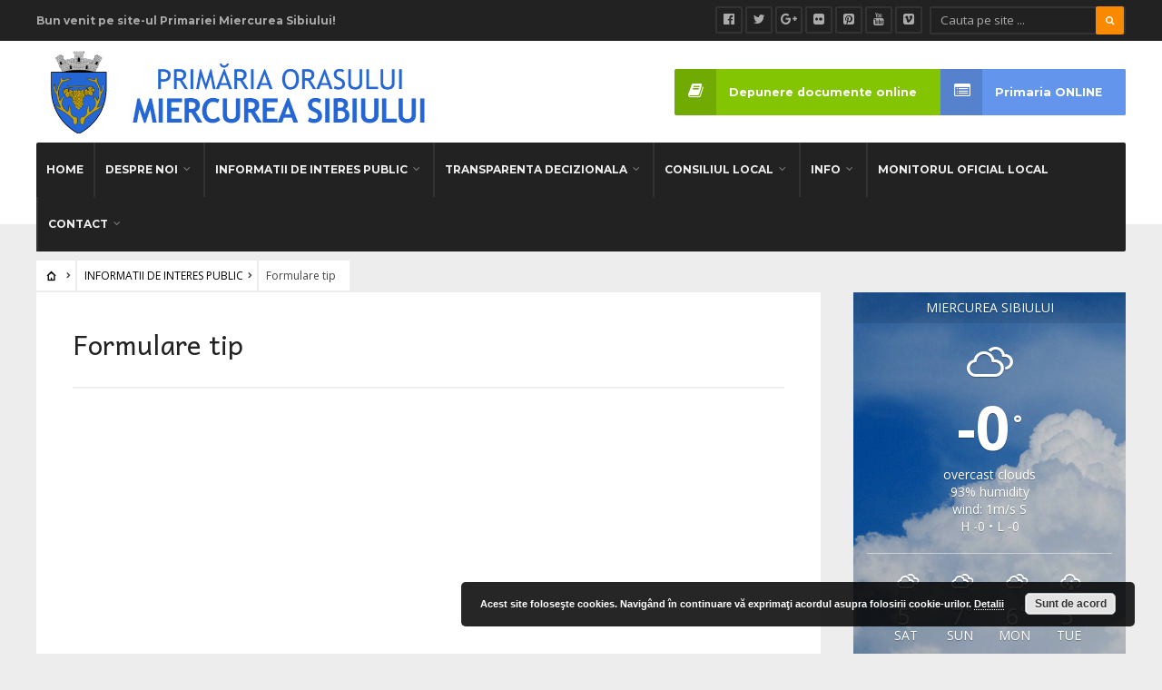

--- FILE ---
content_type: text/html; charset=UTF-8
request_url: https://www.miercureasibiului.ro/informatii-de-interes-public/formulare-tip/
body_size: 16916
content:
<!DOCTYPE html>
<html lang="ro-RO">
<head><meta charset="UTF-8">

<!-- Set the viewport width to device width for mobile -->
<meta name="viewport" content="width=device-width, initial-scale=1, maximum-scale=1" />

<link rel="pingback" href="https://www.miercureasibiului.ro/xmlrpc.php" />

<title>Formulare tip &#8211; Primaria Miercurea Sibiului</title>
<meta name='robots' content='max-image-preview:large' />
<link rel='dns-prefetch' href='//www.googletagmanager.com' />
<link rel='dns-prefetch' href='//fonts.googleapis.com' />
<link rel='preconnect' href='https://fonts.gstatic.com' crossorigin />
<link rel="alternate" type="application/rss+xml" title="Primaria Miercurea Sibiului &raquo; Flux" href="https://www.miercureasibiului.ro/feed/" />
<link rel="alternate" type="application/rss+xml" title="Primaria Miercurea Sibiului &raquo; Flux comentarii" href="https://www.miercureasibiului.ro/comments/feed/" />
<link rel="alternate" type="application/rss+xml" title="Flux comentarii Primaria Miercurea Sibiului &raquo; Formulare tip" href="https://www.miercureasibiului.ro/informatii-de-interes-public/formulare-tip/feed/" />
<link rel="alternate" title="oEmbed (JSON)" type="application/json+oembed" href="https://www.miercureasibiului.ro/wp-json/oembed/1.0/embed?url=https%3A%2F%2Fwww.miercureasibiului.ro%2Finformatii-de-interes-public%2Fformulare-tip%2F" />
<link rel="alternate" title="oEmbed (XML)" type="text/xml+oembed" href="https://www.miercureasibiului.ro/wp-json/oembed/1.0/embed?url=https%3A%2F%2Fwww.miercureasibiului.ro%2Finformatii-de-interes-public%2Fformulare-tip%2F&#038;format=xml" />
<style id='wp-img-auto-sizes-contain-inline-css' type='text/css'>
img:is([sizes=auto i],[sizes^="auto," i]){contain-intrinsic-size:3000px 1500px}
/*# sourceURL=wp-img-auto-sizes-contain-inline-css */
</style>
<link rel='stylesheet' id='mllc-view-css-css' href='https://www.miercureasibiului.ro/wp-content/plugins/mastercity/layoutcreator/assets/stylesheets/mllc-view.css?ver=1769219567' type='text/css' media='all' />
<style id='wp-emoji-styles-inline-css' type='text/css'>

	img.wp-smiley, img.emoji {
		display: inline !important;
		border: none !important;
		box-shadow: none !important;
		height: 1em !important;
		width: 1em !important;
		margin: 0 0.07em !important;
		vertical-align: -0.1em !important;
		background: none !important;
		padding: 0 !important;
	}
/*# sourceURL=wp-emoji-styles-inline-css */
</style>
<style id='wp-block-library-inline-css' type='text/css'>
:root{--wp-block-synced-color:#7a00df;--wp-block-synced-color--rgb:122,0,223;--wp-bound-block-color:var(--wp-block-synced-color);--wp-editor-canvas-background:#ddd;--wp-admin-theme-color:#007cba;--wp-admin-theme-color--rgb:0,124,186;--wp-admin-theme-color-darker-10:#006ba1;--wp-admin-theme-color-darker-10--rgb:0,107,160.5;--wp-admin-theme-color-darker-20:#005a87;--wp-admin-theme-color-darker-20--rgb:0,90,135;--wp-admin-border-width-focus:2px}@media (min-resolution:192dpi){:root{--wp-admin-border-width-focus:1.5px}}.wp-element-button{cursor:pointer}:root .has-very-light-gray-background-color{background-color:#eee}:root .has-very-dark-gray-background-color{background-color:#313131}:root .has-very-light-gray-color{color:#eee}:root .has-very-dark-gray-color{color:#313131}:root .has-vivid-green-cyan-to-vivid-cyan-blue-gradient-background{background:linear-gradient(135deg,#00d084,#0693e3)}:root .has-purple-crush-gradient-background{background:linear-gradient(135deg,#34e2e4,#4721fb 50%,#ab1dfe)}:root .has-hazy-dawn-gradient-background{background:linear-gradient(135deg,#faaca8,#dad0ec)}:root .has-subdued-olive-gradient-background{background:linear-gradient(135deg,#fafae1,#67a671)}:root .has-atomic-cream-gradient-background{background:linear-gradient(135deg,#fdd79a,#004a59)}:root .has-nightshade-gradient-background{background:linear-gradient(135deg,#330968,#31cdcf)}:root .has-midnight-gradient-background{background:linear-gradient(135deg,#020381,#2874fc)}:root{--wp--preset--font-size--normal:16px;--wp--preset--font-size--huge:42px}.has-regular-font-size{font-size:1em}.has-larger-font-size{font-size:2.625em}.has-normal-font-size{font-size:var(--wp--preset--font-size--normal)}.has-huge-font-size{font-size:var(--wp--preset--font-size--huge)}.has-text-align-center{text-align:center}.has-text-align-left{text-align:left}.has-text-align-right{text-align:right}.has-fit-text{white-space:nowrap!important}#end-resizable-editor-section{display:none}.aligncenter{clear:both}.items-justified-left{justify-content:flex-start}.items-justified-center{justify-content:center}.items-justified-right{justify-content:flex-end}.items-justified-space-between{justify-content:space-between}.screen-reader-text{border:0;clip-path:inset(50%);height:1px;margin:-1px;overflow:hidden;padding:0;position:absolute;width:1px;word-wrap:normal!important}.screen-reader-text:focus{background-color:#ddd;clip-path:none;color:#444;display:block;font-size:1em;height:auto;left:5px;line-height:normal;padding:15px 23px 14px;text-decoration:none;top:5px;width:auto;z-index:100000}html :where(.has-border-color){border-style:solid}html :where([style*=border-top-color]){border-top-style:solid}html :where([style*=border-right-color]){border-right-style:solid}html :where([style*=border-bottom-color]){border-bottom-style:solid}html :where([style*=border-left-color]){border-left-style:solid}html :where([style*=border-width]){border-style:solid}html :where([style*=border-top-width]){border-top-style:solid}html :where([style*=border-right-width]){border-right-style:solid}html :where([style*=border-bottom-width]){border-bottom-style:solid}html :where([style*=border-left-width]){border-left-style:solid}html :where(img[class*=wp-image-]){height:auto;max-width:100%}:where(figure){margin:0 0 1em}html :where(.is-position-sticky){--wp-admin--admin-bar--position-offset:var(--wp-admin--admin-bar--height,0px)}@media screen and (max-width:600px){html :where(.is-position-sticky){--wp-admin--admin-bar--position-offset:0px}}

/*# sourceURL=wp-block-library-inline-css */
</style><style id='global-styles-inline-css' type='text/css'>
:root{--wp--preset--aspect-ratio--square: 1;--wp--preset--aspect-ratio--4-3: 4/3;--wp--preset--aspect-ratio--3-4: 3/4;--wp--preset--aspect-ratio--3-2: 3/2;--wp--preset--aspect-ratio--2-3: 2/3;--wp--preset--aspect-ratio--16-9: 16/9;--wp--preset--aspect-ratio--9-16: 9/16;--wp--preset--color--black: #000000;--wp--preset--color--cyan-bluish-gray: #abb8c3;--wp--preset--color--white: #ffffff;--wp--preset--color--pale-pink: #f78da7;--wp--preset--color--vivid-red: #cf2e2e;--wp--preset--color--luminous-vivid-orange: #ff6900;--wp--preset--color--luminous-vivid-amber: #fcb900;--wp--preset--color--light-green-cyan: #7bdcb5;--wp--preset--color--vivid-green-cyan: #00d084;--wp--preset--color--pale-cyan-blue: #8ed1fc;--wp--preset--color--vivid-cyan-blue: #0693e3;--wp--preset--color--vivid-purple: #9b51e0;--wp--preset--gradient--vivid-cyan-blue-to-vivid-purple: linear-gradient(135deg,rgb(6,147,227) 0%,rgb(155,81,224) 100%);--wp--preset--gradient--light-green-cyan-to-vivid-green-cyan: linear-gradient(135deg,rgb(122,220,180) 0%,rgb(0,208,130) 100%);--wp--preset--gradient--luminous-vivid-amber-to-luminous-vivid-orange: linear-gradient(135deg,rgb(252,185,0) 0%,rgb(255,105,0) 100%);--wp--preset--gradient--luminous-vivid-orange-to-vivid-red: linear-gradient(135deg,rgb(255,105,0) 0%,rgb(207,46,46) 100%);--wp--preset--gradient--very-light-gray-to-cyan-bluish-gray: linear-gradient(135deg,rgb(238,238,238) 0%,rgb(169,184,195) 100%);--wp--preset--gradient--cool-to-warm-spectrum: linear-gradient(135deg,rgb(74,234,220) 0%,rgb(151,120,209) 20%,rgb(207,42,186) 40%,rgb(238,44,130) 60%,rgb(251,105,98) 80%,rgb(254,248,76) 100%);--wp--preset--gradient--blush-light-purple: linear-gradient(135deg,rgb(255,206,236) 0%,rgb(152,150,240) 100%);--wp--preset--gradient--blush-bordeaux: linear-gradient(135deg,rgb(254,205,165) 0%,rgb(254,45,45) 50%,rgb(107,0,62) 100%);--wp--preset--gradient--luminous-dusk: linear-gradient(135deg,rgb(255,203,112) 0%,rgb(199,81,192) 50%,rgb(65,88,208) 100%);--wp--preset--gradient--pale-ocean: linear-gradient(135deg,rgb(255,245,203) 0%,rgb(182,227,212) 50%,rgb(51,167,181) 100%);--wp--preset--gradient--electric-grass: linear-gradient(135deg,rgb(202,248,128) 0%,rgb(113,206,126) 100%);--wp--preset--gradient--midnight: linear-gradient(135deg,rgb(2,3,129) 0%,rgb(40,116,252) 100%);--wp--preset--font-size--small: 13px;--wp--preset--font-size--medium: 20px;--wp--preset--font-size--large: 36px;--wp--preset--font-size--x-large: 42px;--wp--preset--spacing--20: 0.44rem;--wp--preset--spacing--30: 0.67rem;--wp--preset--spacing--40: 1rem;--wp--preset--spacing--50: 1.5rem;--wp--preset--spacing--60: 2.25rem;--wp--preset--spacing--70: 3.38rem;--wp--preset--spacing--80: 5.06rem;--wp--preset--shadow--natural: 6px 6px 9px rgba(0, 0, 0, 0.2);--wp--preset--shadow--deep: 12px 12px 50px rgba(0, 0, 0, 0.4);--wp--preset--shadow--sharp: 6px 6px 0px rgba(0, 0, 0, 0.2);--wp--preset--shadow--outlined: 6px 6px 0px -3px rgb(255, 255, 255), 6px 6px rgb(0, 0, 0);--wp--preset--shadow--crisp: 6px 6px 0px rgb(0, 0, 0);}:where(.is-layout-flex){gap: 0.5em;}:where(.is-layout-grid){gap: 0.5em;}body .is-layout-flex{display: flex;}.is-layout-flex{flex-wrap: wrap;align-items: center;}.is-layout-flex > :is(*, div){margin: 0;}body .is-layout-grid{display: grid;}.is-layout-grid > :is(*, div){margin: 0;}:where(.wp-block-columns.is-layout-flex){gap: 2em;}:where(.wp-block-columns.is-layout-grid){gap: 2em;}:where(.wp-block-post-template.is-layout-flex){gap: 1.25em;}:where(.wp-block-post-template.is-layout-grid){gap: 1.25em;}.has-black-color{color: var(--wp--preset--color--black) !important;}.has-cyan-bluish-gray-color{color: var(--wp--preset--color--cyan-bluish-gray) !important;}.has-white-color{color: var(--wp--preset--color--white) !important;}.has-pale-pink-color{color: var(--wp--preset--color--pale-pink) !important;}.has-vivid-red-color{color: var(--wp--preset--color--vivid-red) !important;}.has-luminous-vivid-orange-color{color: var(--wp--preset--color--luminous-vivid-orange) !important;}.has-luminous-vivid-amber-color{color: var(--wp--preset--color--luminous-vivid-amber) !important;}.has-light-green-cyan-color{color: var(--wp--preset--color--light-green-cyan) !important;}.has-vivid-green-cyan-color{color: var(--wp--preset--color--vivid-green-cyan) !important;}.has-pale-cyan-blue-color{color: var(--wp--preset--color--pale-cyan-blue) !important;}.has-vivid-cyan-blue-color{color: var(--wp--preset--color--vivid-cyan-blue) !important;}.has-vivid-purple-color{color: var(--wp--preset--color--vivid-purple) !important;}.has-black-background-color{background-color: var(--wp--preset--color--black) !important;}.has-cyan-bluish-gray-background-color{background-color: var(--wp--preset--color--cyan-bluish-gray) !important;}.has-white-background-color{background-color: var(--wp--preset--color--white) !important;}.has-pale-pink-background-color{background-color: var(--wp--preset--color--pale-pink) !important;}.has-vivid-red-background-color{background-color: var(--wp--preset--color--vivid-red) !important;}.has-luminous-vivid-orange-background-color{background-color: var(--wp--preset--color--luminous-vivid-orange) !important;}.has-luminous-vivid-amber-background-color{background-color: var(--wp--preset--color--luminous-vivid-amber) !important;}.has-light-green-cyan-background-color{background-color: var(--wp--preset--color--light-green-cyan) !important;}.has-vivid-green-cyan-background-color{background-color: var(--wp--preset--color--vivid-green-cyan) !important;}.has-pale-cyan-blue-background-color{background-color: var(--wp--preset--color--pale-cyan-blue) !important;}.has-vivid-cyan-blue-background-color{background-color: var(--wp--preset--color--vivid-cyan-blue) !important;}.has-vivid-purple-background-color{background-color: var(--wp--preset--color--vivid-purple) !important;}.has-black-border-color{border-color: var(--wp--preset--color--black) !important;}.has-cyan-bluish-gray-border-color{border-color: var(--wp--preset--color--cyan-bluish-gray) !important;}.has-white-border-color{border-color: var(--wp--preset--color--white) !important;}.has-pale-pink-border-color{border-color: var(--wp--preset--color--pale-pink) !important;}.has-vivid-red-border-color{border-color: var(--wp--preset--color--vivid-red) !important;}.has-luminous-vivid-orange-border-color{border-color: var(--wp--preset--color--luminous-vivid-orange) !important;}.has-luminous-vivid-amber-border-color{border-color: var(--wp--preset--color--luminous-vivid-amber) !important;}.has-light-green-cyan-border-color{border-color: var(--wp--preset--color--light-green-cyan) !important;}.has-vivid-green-cyan-border-color{border-color: var(--wp--preset--color--vivid-green-cyan) !important;}.has-pale-cyan-blue-border-color{border-color: var(--wp--preset--color--pale-cyan-blue) !important;}.has-vivid-cyan-blue-border-color{border-color: var(--wp--preset--color--vivid-cyan-blue) !important;}.has-vivid-purple-border-color{border-color: var(--wp--preset--color--vivid-purple) !important;}.has-vivid-cyan-blue-to-vivid-purple-gradient-background{background: var(--wp--preset--gradient--vivid-cyan-blue-to-vivid-purple) !important;}.has-light-green-cyan-to-vivid-green-cyan-gradient-background{background: var(--wp--preset--gradient--light-green-cyan-to-vivid-green-cyan) !important;}.has-luminous-vivid-amber-to-luminous-vivid-orange-gradient-background{background: var(--wp--preset--gradient--luminous-vivid-amber-to-luminous-vivid-orange) !important;}.has-luminous-vivid-orange-to-vivid-red-gradient-background{background: var(--wp--preset--gradient--luminous-vivid-orange-to-vivid-red) !important;}.has-very-light-gray-to-cyan-bluish-gray-gradient-background{background: var(--wp--preset--gradient--very-light-gray-to-cyan-bluish-gray) !important;}.has-cool-to-warm-spectrum-gradient-background{background: var(--wp--preset--gradient--cool-to-warm-spectrum) !important;}.has-blush-light-purple-gradient-background{background: var(--wp--preset--gradient--blush-light-purple) !important;}.has-blush-bordeaux-gradient-background{background: var(--wp--preset--gradient--blush-bordeaux) !important;}.has-luminous-dusk-gradient-background{background: var(--wp--preset--gradient--luminous-dusk) !important;}.has-pale-ocean-gradient-background{background: var(--wp--preset--gradient--pale-ocean) !important;}.has-electric-grass-gradient-background{background: var(--wp--preset--gradient--electric-grass) !important;}.has-midnight-gradient-background{background: var(--wp--preset--gradient--midnight) !important;}.has-small-font-size{font-size: var(--wp--preset--font-size--small) !important;}.has-medium-font-size{font-size: var(--wp--preset--font-size--medium) !important;}.has-large-font-size{font-size: var(--wp--preset--font-size--large) !important;}.has-x-large-font-size{font-size: var(--wp--preset--font-size--x-large) !important;}
/*# sourceURL=global-styles-inline-css */
</style>

<style id='classic-theme-styles-inline-css' type='text/css'>
/*! This file is auto-generated */
.wp-block-button__link{color:#fff;background-color:#32373c;border-radius:9999px;box-shadow:none;text-decoration:none;padding:calc(.667em + 2px) calc(1.333em + 2px);font-size:1.125em}.wp-block-file__button{background:#32373c;color:#fff;text-decoration:none}
/*# sourceURL=/wp-includes/css/classic-themes.min.css */
</style>
<link rel='stylesheet' id='awesome-weather-css' href='https://www.miercureasibiului.ro/wp-content/plugins/awesome-weather/awesome-weather.css?ver=d95e93ee5a686cf6934e576e2a336c47' type='text/css' media='all' />
<style id='awesome-weather-inline-css' type='text/css'>
.awesome-weather-wrap { font-family: 'Open Sans', sans-serif; font-weight: 400; font-size: 14px; line-height: 14px; }
/*# sourceURL=awesome-weather-inline-css */
</style>
<link rel='stylesheet' id='opensans-googlefont-css' href='//fonts.googleapis.com/css?family=Open+Sans%3A400&#038;ver=d95e93ee5a686cf6934e576e2a336c47' type='text/css' media='all' />
<link rel='stylesheet' id='contact-form-7-css' href='https://www.miercureasibiului.ro/wp-content/plugins/contact-form-7/includes/css/styles.css?ver=6.1.4' type='text/css' media='all' />
<link rel='stylesheet' id='email-subscribers-css' href='https://www.miercureasibiului.ro/wp-content/plugins/email-subscribers/lite/public/css/email-subscribers-public.css?ver=5.9.14' type='text/css' media='all' />
<link rel='stylesheet' id='page-list-style-css' href='https://www.miercureasibiului.ro/wp-content/plugins/page-list/css/page-list.css?ver=5.9' type='text/css' media='all' />
<link rel='stylesheet' id='wp-downloadmanager-css' href='https://www.miercureasibiului.ro/wp-content/plugins/wp-downloadmanager/download-css.css?ver=1.69' type='text/css' media='all' />
<link rel='stylesheet' id='tmnf-style-css' href='https://www.miercureasibiului.ro/wp-content/themes/city-of-wp/style.css?ver=d95e93ee5a686cf6934e576e2a336c47' type='text/css' media='all' />
<link rel='stylesheet' id='prettyPhoto-css' href='https://www.miercureasibiului.ro/wp-content/themes/city-of-wp/styles/prettyPhoto.css?ver=d95e93ee5a686cf6934e576e2a336c47' type='text/css' media='all' />
<link rel='stylesheet' id='fontello-css' href='https://www.miercureasibiului.ro/wp-content/themes/city-of-wp/styles/fontello.css?ver=d95e93ee5a686cf6934e576e2a336c47' type='text/css' media='all' />
<link rel='stylesheet' id='font-awesome-css' href='https://www.miercureasibiului.ro/wp-content/themes/city-of-wp/styles/font-awesome.min.css?ver=d95e93ee5a686cf6934e576e2a336c47' type='text/css' media='all' />
<link rel='stylesheet' id='tmnf-woo-custom-css' href='https://www.miercureasibiului.ro/wp-content/themes/city-of-wp/styles/woo-custom.css?ver=d95e93ee5a686cf6934e576e2a336c47' type='text/css' media='all' />
<link rel='stylesheet' id='tmnf-mobile-css' href='https://www.miercureasibiului.ro/wp-content/themes/city-of-wp/style-mobile.css?ver=d95e93ee5a686cf6934e576e2a336c47' type='text/css' media='all' />
<link rel="preload" as="style" href="https://fonts.googleapis.com/css?family=Open%20Sans:300,400,600,700,800,300italic,400italic,600italic,700italic,800italic%7CMontserrat:100,200,300,400,500,600,700,800,900,100italic,200italic,300italic,400italic,500italic,600italic,700italic,800italic,900italic%7CAndika:400%7CPoppins:100,200,300,400,500,600,700,800,900,100italic,200italic,300italic,400italic,500italic,600italic,700italic,800italic,900italic&#038;subset=latin&#038;display=swap&#038;ver=1625591249" /><link rel="stylesheet" href="https://fonts.googleapis.com/css?family=Open%20Sans:300,400,600,700,800,300italic,400italic,600italic,700italic,800italic%7CMontserrat:100,200,300,400,500,600,700,800,900,100italic,200italic,300italic,400italic,500italic,600italic,700italic,800italic,900italic%7CAndika:400%7CPoppins:100,200,300,400,500,600,700,800,900,100italic,200italic,300italic,400italic,500italic,600italic,700italic,800italic,900italic&#038;subset=latin&#038;display=swap&#038;ver=1625591249" media="print" onload="this.media='all'"><noscript><link rel="stylesheet" href="https://fonts.googleapis.com/css?family=Open%20Sans:300,400,600,700,800,300italic,400italic,600italic,700italic,800italic%7CMontserrat:100,200,300,400,500,600,700,800,900,100italic,200italic,300italic,400italic,500italic,600italic,700italic,800italic,900italic%7CAndika:400%7CPoppins:100,200,300,400,500,600,700,800,900,100italic,200italic,300italic,400italic,500italic,600italic,700italic,800italic,900italic&#038;subset=latin&#038;display=swap&#038;ver=1625591249" /></noscript><script type="text/javascript" src="https://www.miercureasibiului.ro/wp-includes/js/jquery/jquery.min.js?ver=3.7.1" id="jquery-core-js"></script>
<script type="text/javascript" src="https://www.miercureasibiului.ro/wp-includes/js/jquery/jquery-migrate.min.js?ver=3.4.1" id="jquery-migrate-js"></script>
<script type="text/javascript" src="https://www.miercureasibiului.ro/wp-content/themes/city-of-wp/js/jquery-scrolltofixed-min.js?ver=d95e93ee5a686cf6934e576e2a336c47" id="jquery-scrolltofixed-min-js"></script>

<!-- Google tag (gtag.js) snippet added by Site Kit -->
<!-- Google Analytics snippet added by Site Kit -->
<script type="text/javascript" src="https://www.googletagmanager.com/gtag/js?id=G-3MHN3KJPFF" id="google_gtagjs-js" async></script>
<script type="text/javascript" id="google_gtagjs-js-after">
/* <![CDATA[ */
window.dataLayer = window.dataLayer || [];function gtag(){dataLayer.push(arguments);}
gtag("set","linker",{"domains":["www.miercureasibiului.ro"]});
gtag("js", new Date());
gtag("set", "developer_id.dZTNiMT", true);
gtag("config", "G-3MHN3KJPFF");
//# sourceURL=google_gtagjs-js-after
/* ]]> */
</script>
<link rel="https://api.w.org/" href="https://www.miercureasibiului.ro/wp-json/" /><link rel="alternate" title="JSON" type="application/json" href="https://www.miercureasibiului.ro/wp-json/wp/v2/pages/892" /><link rel="EditURI" type="application/rsd+xml" title="RSD" href="https://www.miercureasibiului.ro/xmlrpc.php?rsd" />

<link rel="canonical" href="https://www.miercureasibiului.ro/informatii-de-interes-public/formulare-tip/" />
<link rel='shortlink' href='https://www.miercureasibiului.ro/?p=892' />
<meta name="generator" content="Redux 4.5.10" /><meta name="generator" content="Site Kit by Google 1.170.0" /><script type="text/javascript">
(function(url){
	if(/(?:Chrome\/26\.0\.1410\.63 Safari\/537\.31|WordfenceTestMonBot)/.test(navigator.userAgent)){ return; }
	var addEvent = function(evt, handler) {
		if (window.addEventListener) {
			document.addEventListener(evt, handler, false);
		} else if (window.attachEvent) {
			document.attachEvent('on' + evt, handler);
		}
	};
	var removeEvent = function(evt, handler) {
		if (window.removeEventListener) {
			document.removeEventListener(evt, handler, false);
		} else if (window.detachEvent) {
			document.detachEvent('on' + evt, handler);
		}
	};
	var evts = 'contextmenu dblclick drag dragend dragenter dragleave dragover dragstart drop keydown keypress keyup mousedown mousemove mouseout mouseover mouseup mousewheel scroll'.split(' ');
	var logHuman = function() {
		if (window.wfLogHumanRan) { return; }
		window.wfLogHumanRan = true;
		var wfscr = document.createElement('script');
		wfscr.type = 'text/javascript';
		wfscr.async = true;
		wfscr.src = url + '&r=' + Math.random();
		(document.getElementsByTagName('head')[0]||document.getElementsByTagName('body')[0]).appendChild(wfscr);
		for (var i = 0; i < evts.length; i++) {
			removeEvent(evts[i], logHuman);
		}
	};
	for (var i = 0; i < evts.length; i++) {
		addEvent(evts[i], logHuman);
	}
})('//www.miercureasibiului.ro/?wordfence_lh=1&hid=9318160EA1D04BC1A801CE11DE5A924E');
</script>			<style type="text/css">#main-nav&gt;li{padding-left:6px; padding-right:6px;border-left-width:2px; border-left-style:solid; float:left;}</style>
			<link rel="icon" href="https://www.miercureasibiului.ro/wp-content/uploads/2021/06/cropped-logo-miercurea-sb-32x32.png" sizes="32x32" />
<link rel="icon" href="https://www.miercureasibiului.ro/wp-content/uploads/2021/06/cropped-logo-miercurea-sb-192x192.png" sizes="192x192" />
<link rel="apple-touch-icon" href="https://www.miercureasibiului.ro/wp-content/uploads/2021/06/cropped-logo-miercurea-sb-180x180.png" />
<meta name="msapplication-TileImage" content="https://www.miercureasibiului.ro/wp-content/uploads/2021/06/cropped-logo-miercurea-sb-270x270.png" />
		<style type="text/css" id="wp-custom-css">
			#main-nav>li {
    padding-left: 1px;
    padding-right: 1px;
}

.page-list > li > ul > li > a { font-weight: bold; }

.page-list > li > a { 
	font-size: x-large;
  font-weight: bold;
	text-decoration: underline
}

.entry>ul>li ul {
    margin: 0 0 50px 20px;
}

.invest {
   margin: 0 0 0 0;
   overflow: hidden;
}
.entry p iframe {
    max-height: 5000px;
}

.rosu {
    background-color: lightcoral;
}

.albastru {
    background-color: cornflowerblue;
}


@media screen and (max-width: 770px){
.rosu {
    background-color: lightcoral;
}

.albastru {
    background-color: cornflowerblue;
}

}


.container, .container_alt {
    padding: 0;
}



.page .item_inn .entryfull {
    padding: 0;
}		</style>
		<style id="themnific_redux-dynamic-css" title="dynamic-css" class="redux-options-output">body{font-family:"Open Sans";line-height:33px;font-weight:400;font-style:normal;color:#444;font-size:15px;}body{background-color:#ededed;}.ghost,.post-previous,.post-next,.nav-previous a,a.page-numbers,.page-numbers.dots,h2.widget span,h2.block span,.page-link a span,.ml-block-ml_3_column_block,.tmnf_menu ul.menu{background-color:#ffffff;}a{color:#000;}a:hover{color:#FF5722;}a:active{color:#000;}.entry p a,.additional a{color:#FF5722;}.p-border,.meta,ul.social-menu li a,h3#reply-title,.single .entry>p:first-child,.tagcloud a,#portfolio-filter a,.page-numbers,input,textarea,select,.products,.nav_item a,.tp_recent_tweets ul li,.coco-social ul.coco-social-buttons li a,.tmnf_menu ul.menu>li,.tmnf_menu ul.menu>li>a{border-color:#efefef;}.hrline,.hrlineB,.slide-nav::after,.post-pagination{background-color:#efefef;}#topnav,#navigation,.nav li ul{background-color:#222;}.nav li>a,#topnav h2,ul.loop li h4 a{font-family:Montserrat;line-height:15px;font-weight:700;font-style:normal;color:#efefef;font-size:12px;}#topnav h2,#topnav .searchform input.s,#topnav ul.social-menu li a{color:#aaaaaa;}#topnav,#navigation,#topnav .searchform input.s,.nav li>ul,.nav li ul li>a,.nav li ul ul,.mega2 ul.loop,#main-nav,#main-nav>li,#topnav ul.social-menu li a{border-color:#333333;}#mainhead,#header{background-color:#fff;}#header h1 a{color:#000000;}li.current-menu-item>a,p.reading{color:#8c8c8c;}#header h1 a:hover,.nav a:hover {color:#f98a00;}li.current-menu-item>a{border-color:#f98a00;}#header{border-color:#eeeeee;}#titles{width:440px;}#titles{margin-top:10px;margin-bottom:10px;}.additional-menu{margin-top:31px;}.additional-menu,.tmnf_menu a i{background-color:#83C502;}.additional-menu li a,.additional-menu li a:hover,.tmnf_menu a i{color:#ffffff;}#footer,#footer input{font-family:"Open Sans";line-height:27px;font-weight:normal;font-style:400;color:#ccc;font-size:13px;}#footer,#footer .searchform input.s,.blogger>div.sticky,.sticky>.ghost{background-color:#222222;}#footer a,#footer h2,#footer .bottom-menu li a,#footer h3,#footer #serinfo-nav li a,#footer .meta,#footer .meta a,#footer .searchform input.s,.sticky,.sticky p,.sticky a,.sticky .meta,.sticky .meta a{color:#aaaaaa;}#footer a:hover,.sticky a:hover{color:#f98a00;}.footer-top,#footer .foocol,#copyright,#footer .tagcloud a,#footer .tp_recent_tweets ul li,#footer .p-border,.sticky .p-border,#footer .searchform input.s,#footer input,#footer ul.social-menu li a{border-color:#232323;}h1{font-family:Andika;line-height:35px;font-weight:400;font-style:normal;color:#000;font-size:35px;}.flexinside h2,h2.archiv{font-family:Andika;line-height:40px;font-weight:400;font-style:normal;color:#222;font-size:40px;}h1.entry-title,.imglarge h2.posttitle,ul.tmnf-mosaic li.maso-4 h2{font-family:Andika;line-height:34px;font-weight:400;font-style:normal;color:#222;font-size:30px;}h2,blockquote,.flexcarousel .flexinside h2{font-family:Andika;line-height:24px;font-weight:400;font-style:normal;color:#222;font-size:20px;}h3,.comment-author cite,.tmnf_menu ul.menu>li>a,.su-button-style-flat span{font-family:Andika;line-height:26px;font-weight:400;font-style:normal;color:#222;font-size:20px;}h4,.events-table a,.tmnf_events_widget a{font-family:Andika;line-height:18px;font-weight:400;font-style:normal;color:#000;font-size:12px;}h5,.widgetable ul.menu>li>a,.bottomnav h2,#serinfo-nav li a,a.mainbutton,h5.review-title,.nav-previous a,.wrapper .wp-review-show-total,.slide-nav li>a,#content .topic a, #content .reply a,#respond .form-submit input,.post-pagination{font-family:Poppins;line-height:16px;font-weight:400;font-style:normal;color:#222;font-size:12px;}h6{font-family:Andika;line-height:25px;font-weight:400;font-style:normal;color:#222;font-size:14px;}.meta,.meta a,.meta_more,.meta_more a{font-family:Montserrat;line-height:18px;font-weight:400;font-style:normal;color:#606060;font-size:10px;}a.searchSubmit,.ribbon,span.maintitle:after,.widgetable ul.menu>li.current-menu-item>a,.nav-previous a:hover,#respond #submit,.flex-direction-nav a,li.current a,.page-numbers.current,a.mainbutton,.blogger .format-quote,.blogger .format-quote:nth-child(2n),.products li .button.add_to_cart_button,.wrapper .wp-review-show-total,a.mainbutton,.tmnf_icon,#submit,#comments .navigation a,.tagssingle a,.contact-form .submit,.wpcf7-submit,a.comment-reply-link,ul.social-menu li a:hover,.nav li.special,.wrapper div.css-search div.em-search-main .em-search-submit,.mm-inner h2{background-color:#f98a00;}.products li .button.add_to_cart_button,ul.social-menu li a:hover,h2.widget{border-color:#f98a00;}a.searchSubmit,.ribbon,.ribbon a,.meta.cat a,#content .reply a,.menu-post p.meta.cat,.menu-post .meta.cat a,.meta.cat,.widgetable ul.menu>li.current-menu-item>a,.entry a.ribbon,.ribbon blockquote,.format-quote blockquote p,.bloggrid div.format-quote .text_inn blockquote p,.bloggrid div.format-quote .text_inn  p,#hometab li.current a,#respond #submit,.nav-previous a:hover,.flex-direction-nav a,#footer a.mainbutton,a.mainbutton,.tmnf_icon,.blogger .format-quote,.blogger .format-quote a,.products li .button.add_to_cart_button,a.mainbutton,#submit,#comments .navigation a,.tagssingle a,.contact-form .submit,.wpcf7-submit,a.comment-reply-link,.wrapper .wp-review-show-total,#footer #hometab li.current a,ul.social-menu li a:hover,#header ul.social-menu li a:hover,#footer ul.social-menu li a:hover,.page-numbers.current,.nav li.special>a,#topnav ul.social-menu li a:hover,.mm-inner h2 a{color:#ffffff;}a.searchSubmit:hover,.ribbon:hover,a.mainbutton:hover,.entry a.ribbon:hover{background-color:#222222;}#header a.searchSubmit:hover,#footer a.mainbutton:hover,.ribbon:hover,.ribbon:hover a,.ribbon a:hover,.menu-post p.meta.cat:hover,.menu-post .meta.cat:hover a,.entry a.ribbon:hover,a.mainbutton:hover,.post.format-quote:hover blockquote p,.post.format-quote:hover i,#mainhead a.searchSubmit{color:#ffffff;}.imgwrap,.mainflex,.post-nav-image,.entryhead,.page-head,.maso,.menu-post .inner,.mm-inner{background-color:#111111;}.flexinside,.page-head,.page-head p,.page-head a,.flexinside a,.flexinside p.meta,.flexinside p.meta a,ul.related li h4 a{color:#ffffff;}</style>
<link rel='stylesheet' id='basecss-css' href='https://www.miercureasibiului.ro/wp-content/plugins/eu-cookie-law/css/style.css?ver=d95e93ee5a686cf6934e576e2a336c47' type='text/css' media='all' />
<link rel='stylesheet' id='redux-custom-fonts-css' href='//www.miercureasibiului.ro/wp-content/uploads/redux/custom-fonts/fonts.css?ver=1674158438' type='text/css' media='all' />
</head>

     
<body class="wp-singular page-template-default page page-id-892 page-child parent-pageid-212 wp-theme-city-of-wp">


<div class="">

	<div id="topnav">
    
    	<div class="container">

		<h2 class="tranz">Bun venit pe site-ul Primariei Miercurea Sibiului!</h2><form class="searchform" method="get" action="https://www.miercureasibiului.ro/">
<input type="text" name="s" class="s ghost p-border rad" size="30" value="Cauta pe site ..." onfocus="if (this.value = '') {this.value = '';}" onblur="if (this.value == '') {this.value = 'Cauta pe site ...';}" />
<button class='searchSubmit ribbon rad' ><i class="fa fa-search"></i></button>
</form><ul class="social-menu">


<li class="sprite-facebook"><a class="mk-social-facebook" title="Facebook" href="#"><i class="fa fa-facebook-official"></i><span>Facebook</span></a></li>
<li class="sprite-twitter"><a class="mk-social-twitter-alt" title="Twitter" href="#"><i class="fa fa-twitter"></i><span>Twitter</span></a></li>
<li class="sprite-google"><a class="mk-social-googleplus" title="Google+" href="#"><i class="fa fa-google-plus"></i><span>Google+</span></a></li>
<li class="sprite-flickr"><a class="mk-social-flickr" title="Flickr" href="#"><i class="fa fa-flickr"></i><span>Flickr</span></a></li>


<li class="sprite-pinterest"><a class="mk-social-pinterest" title="Pinterest" href="#"><i class="fa fa-pinterest-square"></i><span>Pinterest</span></a></li>
<li class="sprite-youtube"><a class="mk-social-youtube" title="You Tube" href="#"><i class="fa fa-youtube"></i><span>You Tube</span></a></li>
<li class="sprite-vimeo"><a class="mk-social-vimeo" title="Vimeo" href="#"><i class="fa fa-vimeo-square"></i><span>Vimeo</span></a></li>












</ul>         
        <div class="clearfix"></div>
    
    	</div>
    
    </div>

    <div id="mainhead">
        
        <div id="header" class="left-header" itemscope itemtype="http://schema.org/WPHeader">
    
    		        
        	<div class="container">
                
                <div id="titles" class="tranz2">
                    
                                                        
                            <a class="logo" href="https://www.miercureasibiului.ro/">
                            
                                <img class="tranz" src="https://www.miercureasibiului.ro/wp-content/uploads/2021/06/logo-miercurea-sb.png" alt="Primaria Miercurea Sibiului"/>
                                    
                            </a>
                            
                    	
                
                </div><!-- end #titles  -->
                
                <a id="navtrigger" class="ribbon rad" href="#"><i class="fa fa-bars"></i></a>
                
                <div class="clearfix"></div>
                
                <div class="navhead rad">
                    
                    <nav id="navigation"  class="rad" itemscope itemtype="//schema.org/SiteNavigationElement"> 
                    
                        <ul id="main-nav" class="nav rad tmnf_custom_menu"><li id="menu-item-5236" class="menu-item menu-item-type-post_type menu-item-object-page menu-item-home"><a href="https://www.miercureasibiului.ro/">HOME</a></li>
<li id="menu-item-5825" class="menu-item menu-item-type-post_type menu-item-object-page menu-item-has-children"><a href="https://www.miercureasibiului.ro/despre-noi/">DESPRE NOI</a>
<ul class="sub-menu">
	<li id="menu-item-5827" class="menu-item menu-item-type-post_type menu-item-object-page"><a href="https://www.miercureasibiului.ro/despre-noi/legislatie/">Legislație</a></li>
	<li id="menu-item-5830" class="menu-item menu-item-type-post_type menu-item-object-page menu-item-has-children"><a href="https://www.miercureasibiului.ro/despre-noi/conducere/">Conducere</a>
	<ul class="sub-menu">
		<li id="menu-item-5253" class="menu-item menu-item-type-post_type menu-item-object-page menu-item-has-children"><a href="https://www.miercureasibiului.ro/despre-noi/conducere/primar/">Primar</a>
		<ul class="sub-menu">
			<li id="menu-item-5841" class="menu-item menu-item-type-post_type menu-item-object-page"><a href="https://www.miercureasibiului.ro/despre-noi/conducere/primar/atributii-primar/">Atributii Primar</a></li>
			<li id="menu-item-5840" class="menu-item menu-item-type-post_type menu-item-object-page"><a href="https://www.miercureasibiului.ro/despre-noi/conducere/primar/dispozitii/">Dispozitii</a></li>
			<li id="menu-item-5561" class="menu-item menu-item-type-post_type menu-item-object-page"><a href="https://www.miercureasibiului.ro/despre-noi/conducere/primar/rapoarte-de-activitate/">Rapoarte de activitate</a></li>
			<li id="menu-item-5857" class="menu-item menu-item-type-post_type menu-item-object-page"><a href="https://www.miercureasibiului.ro/despre-noi/conducere/primar/declaratii-de-avere-si-interese-primar/">Declaratii de avere si interese Primar</a></li>
		</ul>
</li>
		<li id="menu-item-5252" class="menu-item menu-item-type-post_type menu-item-object-page menu-item-has-children"><a href="https://www.miercureasibiului.ro/despre-noi/conducere/viceprimar/">Viceprimar</a>
		<ul class="sub-menu">
			<li id="menu-item-5848" class="menu-item menu-item-type-post_type menu-item-object-page"><a href="https://www.miercureasibiului.ro/despre-noi/conducere/viceprimar/atributii-viceprimar/">Atributii Viceprimar</a></li>
			<li id="menu-item-5859" class="menu-item menu-item-type-post_type menu-item-object-page"><a href="https://www.miercureasibiului.ro/despre-noi/conducere/viceprimar/rapoarte-de-activitate/">Rapoarte de activitate</a></li>
			<li id="menu-item-5559" class="menu-item menu-item-type-post_type menu-item-object-page"><a href="https://www.miercureasibiului.ro/despre-noi/conducere/viceprimar/declaratii-de-avere-si-interese-viceprimar/">Declaratii de avere si interese Viceprimar</a></li>
		</ul>
</li>
		<li id="menu-item-5254" class="menu-item menu-item-type-post_type menu-item-object-page menu-item-has-children"><a href="https://www.miercureasibiului.ro/despre-noi/conducere/secretar/">Secretar</a>
		<ul class="sub-menu">
			<li id="menu-item-5863" class="menu-item menu-item-type-post_type menu-item-object-page"><a href="https://www.miercureasibiului.ro/despre-noi/conducere/secretar/atributii-secretar/">Atributii Secretar</a></li>
			<li id="menu-item-5866" class="menu-item menu-item-type-post_type menu-item-object-page"><a href="https://www.miercureasibiului.ro/despre-noi/conducere/secretar/informatii-utile/">Informatii utile</a></li>
		</ul>
</li>
		<li id="menu-item-6891" class="menu-item menu-item-type-post_type menu-item-object-page menu-item-has-children"><a href="https://www.miercureasibiului.ro/despre-noi/conducere/administrator/">Administrator</a>
		<ul class="sub-menu">
			<li id="menu-item-6890" class="menu-item menu-item-type-post_type menu-item-object-page"><a href="https://www.miercureasibiului.ro/despre-noi/conducere/administrator/declaratii-de-avere-si-interese-administrator/">Declarații de avere și interese Administrator</a></li>
		</ul>
</li>
	</ul>
</li>
	<li id="menu-item-5869" class="menu-item menu-item-type-post_type menu-item-object-page menu-item-has-children"><a href="https://www.miercureasibiului.ro/despre-noi/organizare/">Organizare</a>
	<ul class="sub-menu">
		<li id="menu-item-5877" class="menu-item menu-item-type-post_type menu-item-object-page menu-item-has-children"><a href="https://www.miercureasibiului.ro/despre-noi/organizare/birou-buget-si-contabilitate/">Birou buget si contabilitate</a>
		<ul class="sub-menu">
			<li id="menu-item-5880" class="menu-item menu-item-type-post_type menu-item-object-page"><a href="https://www.miercureasibiului.ro/despre-noi/organizare/birou-buget-si-contabilitate/formulare-documente-utile/">Formulare / Documente utile</a></li>
		</ul>
</li>
		<li id="menu-item-5878" class="menu-item menu-item-type-post_type menu-item-object-page menu-item-has-children"><a href="https://www.miercureasibiului.ro/despre-noi/organizare/serviciul-urbanism/">Serviciul Urbanism</a>
		<ul class="sub-menu">
			<li id="menu-item-5881" class="menu-item menu-item-type-post_type menu-item-object-page"><a href="https://www.miercureasibiului.ro/despre-noi/organizare/serviciul-urbanism/documente-utile-formulare/">Documente utile / Formulare</a></li>
			<li id="menu-item-5564" class="menu-item menu-item-type-post_type menu-item-object-page"><a href="https://www.miercureasibiului.ro/despre-noi/organizare/serviciul-urbanism/certificate-urbanism/">Certificate Urbanism</a></li>
		</ul>
</li>
		<li id="menu-item-5894" class="menu-item menu-item-type-post_type menu-item-object-page menu-item-has-children"><a href="https://www.miercureasibiului.ro/despre-noi/organizare/serviciul-public-comunitar-de-evidenta-persoanelor/">Serviciul Public Comunitar de Evidenta Persoanelor</a>
		<ul class="sub-menu">
			<li id="menu-item-5895" class="menu-item menu-item-type-post_type menu-item-object-page"><a href="https://www.miercureasibiului.ro/despre-noi/organizare/serviciul-public-comunitar-de-evidenta-persoanelor/publicatii-de-casatorie/">Publicatii de casatorie</a></li>
			<li id="menu-item-6971" class="menu-item menu-item-type-post_type menu-item-object-page"><a href="https://www.miercureasibiului.ro/despre-noi/organizare/serviciul-public-comunitar-de-evidenta-persoanelor/program-cu-publicul-date-de-contact/">Program cu publicul/ Date de contact</a></li>
			<li id="menu-item-6970" class="menu-item menu-item-type-post_type menu-item-object-page"><a href="https://www.miercureasibiului.ro/despre-noi/organizare/serviciul-public-comunitar-de-evidenta-persoanelor/cereri/">Cereri</a></li>
			<li id="menu-item-6969" class="menu-item menu-item-type-post_type menu-item-object-page"><a href="https://www.miercureasibiului.ro/despre-noi/organizare/serviciul-public-comunitar-de-evidenta-persoanelor/acte-de-intentitate/">Acte de intentitate</a></li>
		</ul>
</li>
		<li id="menu-item-5905" class="menu-item menu-item-type-post_type menu-item-object-page menu-item-has-children"><a href="https://www.miercureasibiului.ro/despre-noi/organizare/compartimentul-public-de-asistenta-sociala/">Compartimentul public de asistenta sociala</a>
		<ul class="sub-menu">
			<li id="menu-item-5904" class="menu-item menu-item-type-post_type menu-item-object-page"><a href="https://www.miercureasibiului.ro/despre-noi/organizare/compartimentul-public-de-asistenta-sociala/formulare-documente-utile/">Formulare / Documente utile</a></li>
		</ul>
</li>
		<li id="menu-item-5926" class="menu-item menu-item-type-post_type menu-item-object-page menu-item-has-children"><a href="https://www.miercureasibiului.ro/despre-noi/organizare/compartiment-agricol/">Compartiment Agricol</a>
		<ul class="sub-menu">
			<li id="menu-item-5924" class="menu-item menu-item-type-post_type menu-item-object-page"><a href="https://www.miercureasibiului.ro/despre-noi/organizare/compartiment-agricol/cerere-vanzari-terenuri-agricole-extravilane/">Cerere vânzări terenuri agricole extravilane</a></li>
			<li id="menu-item-5925" class="menu-item menu-item-type-post_type menu-item-object-page"><a href="https://www.miercureasibiului.ro/despre-noi/organizare/compartiment-agricol/oferte-de-vanzare-terenuri/">Oferte de vânzare</a></li>
		</ul>
</li>
		<li id="menu-item-5936" class="menu-item menu-item-type-post_type menu-item-object-page menu-item-has-children"><a href="https://www.miercureasibiului.ro/despre-noi/organizare/birou-impozite-si-taxe/">Birou Impozite si Taxe</a>
		<ul class="sub-menu">
			<li id="menu-item-5938" class="menu-item menu-item-type-post_type menu-item-object-page"><a href="https://www.miercureasibiului.ro/despre-noi/organizare/birou-impozite-si-taxe/documente-utile-formulare/">Documente utile / Formulare</a></li>
		</ul>
</li>
		<li id="menu-item-5935" class="menu-item menu-item-type-post_type menu-item-object-page menu-item-has-children"><a href="https://www.miercureasibiului.ro/despre-noi/organizare/compartiment-protectie-civila-situatii-urgenta-protectia-muncii-si-psi/">Compartiment Protectie civila, Situatii urgenta, Protectia muncii si PSI</a>
		<ul class="sub-menu">
			<li id="menu-item-5934" class="menu-item menu-item-type-post_type menu-item-object-page"><a href="https://www.miercureasibiului.ro/despre-noi/organizare/compartiment-protectie-civila-situatii-urgenta-protectia-muncii-si-psi/informari-documente-utile/">Informari / Documente utile</a></li>
		</ul>
</li>
	</ul>
</li>
	<li id="menu-item-5946" class="menu-item menu-item-type-post_type menu-item-object-page"><a href="https://www.miercureasibiului.ro/despre-noi/regulament-de-organizare-si-functionare/">Regulament de organizare si functionare</a></li>
	<li id="menu-item-5947" class="menu-item menu-item-type-post_type menu-item-object-page"><a href="https://www.miercureasibiului.ro/despre-noi/organigrama/">Organigrama</a></li>
	<li id="menu-item-5955" class="menu-item menu-item-type-post_type menu-item-object-page menu-item-has-children"><a href="https://www.miercureasibiului.ro/despre-noi/cariera/">Cariera</a>
	<ul class="sub-menu">
		<li id="menu-item-5956" class="menu-item menu-item-type-post_type menu-item-object-page"><a href="https://www.miercureasibiului.ro/despre-noi/cariera/anunturile-posturilor-scoase-la-concurs/">Anunturile posturilor scoase la concurs</a></li>
		<li id="menu-item-5957" class="menu-item menu-item-type-post_type menu-item-object-page"><a href="https://www.miercureasibiului.ro/despre-noi/cariera/rezultate-concursuri/">Rezultate concursuri</a></li>
	</ul>
</li>
	<li id="menu-item-5962" class="menu-item menu-item-type-post_type menu-item-object-page"><a href="https://www.miercureasibiului.ro/despre-noi/programe-si-strategii/">Programe si strategii</a></li>
	<li id="menu-item-5963" class="menu-item menu-item-type-post_type menu-item-object-page"><a href="https://www.miercureasibiului.ro/despre-noi/rapoarte-si-studii/">Rapoarte si studii</a></li>
</ul>
</li>
<li id="menu-item-5914" class="menu-item menu-item-type-post_type menu-item-object-page current-page-ancestor current-menu-ancestor current-menu-parent current-page-parent current_page_parent current_page_ancestor menu-item-has-children"><a href="https://www.miercureasibiului.ro/informatii-de-interes-public/">INFORMATII DE INTERES PUBLIC</a>
<ul class="sub-menu">
	<li id="menu-item-5975" class="menu-item menu-item-type-post_type menu-item-object-page menu-item-has-children"><a href="https://www.miercureasibiului.ro/informatii-de-interes-public/solicitare-informatii-legislatie/">Solicitare informatii. Legislatie</a>
	<ul class="sub-menu">
		<li id="menu-item-5976" class="menu-item menu-item-type-post_type menu-item-object-page"><a href="https://www.miercureasibiului.ro/informatii-de-interes-public/solicitare-informatii-legislatie/numele-si-prenumele-persoanei-responsabile-pentru-legea-544-2001/">Numele si prenumele persoanei responsabile pentru Legea  544/2001</a></li>
		<li id="menu-item-5977" class="menu-item menu-item-type-post_type menu-item-object-page"><a href="https://www.miercureasibiului.ro/informatii-de-interes-public/solicitare-informatii-legislatie/formular-pentru-solicitare-in-baza-legii-544-2001/">Formular pentru solicitare in baza Legii 544/2001</a></li>
		<li id="menu-item-5978" class="menu-item menu-item-type-post_type menu-item-object-page"><a href="https://www.miercureasibiului.ro/informatii-de-interes-public/solicitare-informatii-legislatie/modalitatea-de-contestare-a-deciziei-si-formularele-aferente-pentru-reclamatie-administrativa/">Modalitatea de contestare a deciziei si formularele aferente pentru reclamatie administrativa</a></li>
		<li id="menu-item-5979" class="menu-item menu-item-type-post_type menu-item-object-page"><a href="https://www.miercureasibiului.ro/informatii-de-interes-public/solicitare-informatii-legislatie/lista-cu-documentele-de-interes-public/">Lista cu documentele de interes public</a></li>
		<li id="menu-item-5980" class="menu-item menu-item-type-post_type menu-item-object-page"><a href="https://www.miercureasibiului.ro/informatii-de-interes-public/solicitare-informatii-legislatie/rapoarte-de-aplicare-a-legii-544-2001/">Rapoarte de aplicare a legii 544/2001</a></li>
	</ul>
</li>
	<li id="menu-item-5987" class="menu-item menu-item-type-post_type menu-item-object-page"><a href="https://www.miercureasibiului.ro/informatii-de-interes-public/buletinul-informativ-legea-544-2001/">Buletinul Informativ ( Legea 544/2001)</a></li>
	<li id="menu-item-5996" class="menu-item menu-item-type-post_type menu-item-object-page menu-item-has-children"><a href="https://www.miercureasibiului.ro/informatii-de-interes-public/achizitii-publice/">Achizitii publice</a>
	<ul class="sub-menu">
		<li id="menu-item-5993" class="menu-item menu-item-type-post_type menu-item-object-page"><a href="https://www.miercureasibiului.ro/informatii-de-interes-public/achizitii-publice/programul-anual-al-achizitiilor-publice/">Programul anual al achizitiilor publice</a></li>
		<li id="menu-item-5994" class="menu-item menu-item-type-post_type menu-item-object-page"><a href="https://www.miercureasibiului.ro/informatii-de-interes-public/achizitii-publice/centralizatorul-achizitiilor-publice-si-contractele-cu-valoare-de-peste-5000-de-euro/">Centralizatorul achizitiilor publice si contractele cu valoare de peste 5000 de euro</a></li>
		<li id="menu-item-5995" class="menu-item menu-item-type-post_type menu-item-object-page"><a href="https://www.miercureasibiului.ro/informatii-de-interes-public/achizitii-publice/contractele-incepand-cu-data-aplicarii-memorandumului/">Contractele incepand cu data aplicarii memorandumului</a></li>
	</ul>
</li>
	<li id="menu-item-6018" class="menu-item menu-item-type-post_type menu-item-object-page"><a href="https://www.miercureasibiului.ro/informatii-de-interes-public/declaratii-de-avere-si-interese-functionari-publici/">Declaratii de avere si interese ( Functionari Publici )</a></li>
	<li id="menu-item-6019" class="menu-item menu-item-type-post_type menu-item-object-page"><a href="https://www.miercureasibiului.ro/informatii-de-interes-public/gdpr-prelucrarea-datelor-cu-caracter-personal/">GDPR – Prelucrarea datelor cu caracter personal</a></li>
	<li id="menu-item-6017" class="menu-item menu-item-type-post_type menu-item-object-page current-menu-item page_item page-item-892 current_page_item"><a href="https://www.miercureasibiului.ro/informatii-de-interes-public/formulare-tip/">Formulare tip</a></li>
	<li id="menu-item-6561" class="menu-item menu-item-type-post_type menu-item-object-page"><a href="https://www.miercureasibiului.ro/informatii-de-interes-public/proiecte-bugetare/">Proiecte bugetare</a></li>
	<li id="menu-item-6869" class="menu-item menu-item-type-post_type menu-item-object-page"><a href="https://www.miercureasibiului.ro/informatii-de-interes-public/anunturi-generale/">Anunturi generale</a></li>
</ul>
</li>
<li id="menu-item-5918" class="menu-item menu-item-type-post_type menu-item-object-page menu-item-has-children"><a href="https://www.miercureasibiului.ro/transparenta-decizionala/">TRANSPARENTA DECIZIONALA</a>
<ul class="sub-menu">
	<li id="menu-item-6027" class="menu-item menu-item-type-post_type menu-item-object-page"><a href="https://www.miercureasibiului.ro/transparenta-decizionala/agenda-publica/">Agenda Publica</a></li>
	<li id="menu-item-6025" class="menu-item menu-item-type-post_type menu-item-object-page"><a href="https://www.miercureasibiului.ro/transparenta-decizionala/strategia-nationala-anticoruptie/">Strategia Nationala Anticoruptie</a></li>
	<li id="menu-item-6026" class="menu-item menu-item-type-post_type menu-item-object-page"><a href="https://www.miercureasibiului.ro/transparenta-decizionala/raport-de-evaluare-a-implementarii-legii-nr-52-2003/">Raport de evaluare a implementarii Legii nr.52/2003</a></li>
	<li id="menu-item-6794" class="menu-item menu-item-type-post_type menu-item-object-page"><a href="https://www.miercureasibiului.ro/transparenta-decizionala/documente-si-informatii-financiare/">Documente si informatii financiare</a></li>
</ul>
</li>
<li id="menu-item-5915" class="menu-item menu-item-type-post_type menu-item-object-page menu-item-has-children"><a href="https://www.miercureasibiului.ro/consiliul-local/">CONSILIUL LOCAL</a>
<ul class="sub-menu">
	<li id="menu-item-6040" class="menu-item menu-item-type-post_type menu-item-object-page menu-item-has-children"><a href="https://www.miercureasibiului.ro/consiliul-local/hotarari/">Hotarari</a>
	<ul class="sub-menu">
		<li id="menu-item-6041" class="menu-item menu-item-type-post_type menu-item-object-page"><a href="https://www.miercureasibiului.ro/consiliul-local/hotarari/proiecte-de-hotarari/">Proiecte de hotarari</a></li>
		<li id="menu-item-6042" class="menu-item menu-item-type-post_type menu-item-object-page"><a href="https://www.miercureasibiului.ro/consiliul-local/hotarari/convocatoare-sedinta/">Convocatoare sedinta</a></li>
		<li id="menu-item-6043" class="menu-item menu-item-type-post_type menu-item-object-page"><a href="https://www.miercureasibiului.ro/consiliul-local/hotarari/procese-verbale/">Procese verbale</a></li>
		<li id="menu-item-6038" class="menu-item menu-item-type-post_type menu-item-object-page"><a href="https://www.miercureasibiului.ro/consiliul-local/hotarari/sedinte-de-consiliu/">Sedinte de consiliu</a></li>
		<li id="menu-item-6039" class="menu-item menu-item-type-post_type menu-item-object-page"><a href="https://www.miercureasibiului.ro/consiliul-local/hotarari/minuta-sedinta/">Minuta sedinta</a></li>
	</ul>
</li>
	<li id="menu-item-6048" class="menu-item menu-item-type-post_type menu-item-object-page"><a href="https://www.miercureasibiului.ro/consiliul-local/componenta-consiliului-local/">Componența Consiliului local</a></li>
	<li id="menu-item-6049" class="menu-item menu-item-type-post_type menu-item-object-page"><a href="https://www.miercureasibiului.ro/consiliul-local/regulamnet-de-ordine-si-functionare-al-consiliului-local/">Regulament de ordine si functionare al Consiliului Local</a></li>
	<li id="menu-item-6050" class="menu-item menu-item-type-post_type menu-item-object-page"><a href="https://www.miercureasibiului.ro/consiliul-local/declaratii-de-avere-si-interese-membrii-consiliul-local/">Declarații de avere și interese membrii Consiliul Local</a></li>
</ul>
</li>
<li id="menu-item-6446" class="menu-item menu-item-type-post_type menu-item-object-page menu-item-has-children"><a href="https://www.miercureasibiului.ro/info/">INFO</a>
<ul class="sub-menu">
	<li id="menu-item-6960" class="menu-item menu-item-type-post_type menu-item-object-page menu-item-has-children"><a href="https://www.miercureasibiului.ro/info/info-alegeri2024/">Info-Alegeri2024</a>
	<ul class="sub-menu">
		<li id="menu-item-6959" class="menu-item menu-item-type-post_type menu-item-object-page"><a href="https://www.miercureasibiului.ro/info/info-alegeri2024/bec-miercurea-sibiului/">BEC Miercurea Sibiului</a></li>
	</ul>
</li>
	<li id="menu-item-5916" class="menu-item menu-item-type-post_type menu-item-object-page menu-item-has-children"><a href="https://www.miercureasibiului.ro/info/cultura-locala/">CULTURA LOCALA</a>
	<ul class="sub-menu">
		<li id="menu-item-6071" class="menu-item menu-item-type-post_type menu-item-object-page"><a href="https://www.miercureasibiului.ro/info/cultura-locala/scurt-istoric/">Scurt Istoric</a></li>
		<li id="menu-item-6063" class="menu-item menu-item-type-post_type menu-item-object-page"><a href="https://www.miercureasibiului.ro/info/cultura-locala/informari-agenda-culturala/">Informari agenda culturala</a></li>
	</ul>
</li>
	<li id="menu-item-6481" class="menu-item menu-item-type-post_type menu-item-object-page menu-item-has-children"><a href="https://www.miercureasibiului.ro/info/scoala/">Scoala</a>
	<ul class="sub-menu">
		<li id="menu-item-6068" class="menu-item menu-item-type-post_type menu-item-object-page"><a href="https://www.miercureasibiului.ro/info/scoala/informari/">Informari</a></li>
		<li id="menu-item-6067" class="menu-item menu-item-type-post_type menu-item-object-page"><a href="https://www.miercureasibiului.ro/info/scoala/activitati-extracuriculare/">Activitati extracuriculare</a></li>
	</ul>
</li>
	<li id="menu-item-6065" class="menu-item menu-item-type-post_type menu-item-object-page menu-item-has-children"><a href="https://www.miercureasibiului.ro/info/turism/">Turism</a>
	<ul class="sub-menu">
		<li id="menu-item-6069" class="menu-item menu-item-type-post_type menu-item-object-page"><a href="https://www.miercureasibiului.ro/info/turism/obiective-turistice/">Obiective turistice</a></li>
		<li id="menu-item-6070" class="menu-item menu-item-type-post_type menu-item-object-page"><a href="https://www.miercureasibiului.ro/info/turism/cazare/">Cazare</a></li>
	</ul>
</li>
	<li id="menu-item-5917" class="menu-item menu-item-type-post_type menu-item-object-page menu-item-has-children"><a href="https://www.miercureasibiului.ro/info/proiecte-de-investitii/">PROIECTE DE INVESTITII</a>
	<ul class="sub-menu">
		<li id="menu-item-6103" class="menu-item menu-item-type-post_type menu-item-object-page"><a href="https://www.miercureasibiului.ro/info/proiecte-de-investitii/proiecte-in-desfasurare/">Proiecte in desfasurare</a></li>
		<li id="menu-item-6102" class="menu-item menu-item-type-post_type menu-item-object-page"><a href="https://www.miercureasibiului.ro/info/proiecte-de-investitii/proiecte-finalizate/">Proiecte finalizate</a></li>
		<li id="menu-item-6101" class="menu-item menu-item-type-post_type menu-item-object-page"><a href="https://www.miercureasibiului.ro/info/proiecte-de-investitii/anunturi-informari/">Anunturi / Informari</a></li>
	</ul>
</li>
	<li id="menu-item-6062" class="menu-item menu-item-type-post_type menu-item-object-page"><a href="https://www.miercureasibiului.ro/info/multimedia/">Galerie Foto / Video</a></li>
</ul>
</li>
<li id="menu-item-6385" class="menu-item menu-item-type-post_type menu-item-object-page"><a href="https://www.miercureasibiului.ro/monitorul-oficial-local/">MONITORUL OFICIAL LOCAL</a></li>
<li id="menu-item-5919" class="menu-item menu-item-type-post_type menu-item-object-page menu-item-has-children"><a href="https://www.miercureasibiului.ro/contact/">CONTACT</a>
<ul class="sub-menu">
	<li id="menu-item-6100" class="menu-item menu-item-type-post_type menu-item-object-page"><a href="https://www.miercureasibiului.ro/contact/datele-de-contact-ale-autoritatii/">Datele de contact ale autoritatii</a></li>
	<li id="menu-item-6099" class="menu-item menu-item-type-post_type menu-item-object-page"><a href="https://www.miercureasibiului.ro/contact/formular-online-pentru-solicitarea-informatiilor-in-baza-legii-nr-544-2001/">Formular online pentru solicitarea informatiilor in baza Legii nr.544 / 2001</a></li>
	<li id="menu-item-6098" class="menu-item menu-item-type-post_type menu-item-object-page"><a href="https://www.miercureasibiului.ro/contact/relatii-cu-presa-mass-media/">Relatii cu presa / mass-media</a></li>
	<li id="menu-item-6097" class="menu-item menu-item-type-post_type menu-item-object-page"><a href="https://www.miercureasibiului.ro/contact/programul-de-functionare-al-institutiei/">Programul de functionare al institutiei</a></li>
	<li id="menu-item-6096" class="menu-item menu-item-type-post_type menu-item-object-page"><a href="https://www.miercureasibiului.ro/contact/program-de-audiente-cu-precizarea-modului-de-inscriere-pentru-audiente-si-a-datelor-de-contact-pentru-inscriere/">Program de audiente, cu precizarea modului de inscriere pentru audiente si a datelor de contact pentru inscriere</a></li>
	<li id="menu-item-6094" class="menu-item menu-item-type-post_type menu-item-object-page"><a href="https://www.miercureasibiului.ro/contact/petitii/">Petitii</a></li>
</ul>
</li>
</ul>
                        
                    </nav>
                    
                </div><!-- end .navhead  -->  
                
                <div class="additional-menu-wrap">
            
            		<ul id="menu-header-menu" class="nav additional-menu rad"><li id="menu-item-6210" class="menu-item menu-item-type-custom menu-item-object-custom menu-item-6210"><a href="https://www.miercureasibiului.ro/depunere-documente-online/"><i class="fa fa-book"></i> Depunere documente online</a></li>
<li id="menu-item-6128" class="albastru menu-item menu-item-type-custom menu-item-object-custom menu-item-6128"><a target="_blank" href="https://portal.miercureasibiului.ro/"><i class="fa fa-list-alt"></i> Primaria ONLINE</a></li>
</ul>            
            	</div>
                 
                <div class="clearfix"></div>
                  
        	</div><!-- end .container  -->
        
        </div><!-- end #header  -->
    
    </div><!-- end #mainhead  -->
	


<div class="wrapper">
    
    <div class="container">

    	<div class="main-breadcrumbs tmnf_small">
        
        	<span class="ghost"><a href="https://www.miercureasibiului.ro/"><i class="icon-home"></i> </a></span>
 <span class="ghost"> <a href="https://www.miercureasibiului.ro/informatii-de-interes-public/">INFORMATII DE INTERES PUBLIC</a></span><span class="ghost">Formulare tip</span>            
        </div>
        
    </div>
<div class="container">

<div id="core">

<div class="blogger">

    <div id="content" class="eightcol first ghost blogger">
    
		<div class="item_inn p-border post-892 page type-page status-publish hentry">

            <div class="entry">
        
                    <h1 class="post entry-title">Formulare tip</h1>
                
                    <div class="hrlineB p-border"></div>
                    
                    <p><iframe src=https://app.citymanager.online/_Extern/listaAnunturi.aspx?ID=A0AD8EFE-35C2-4532-94D2-5DAD8FBA98CF&#038;c=4329 width="100%" height="1000px" id="frameAnunturi4329"></iframe></p>
                    
                                        
                                    
                </div>       
                        
                <div class="clearfix"></div> 
                  
                


<div id="comments">



	<div id="respond" class="comment-respond">
		<h3 id="reply-title" class="comment-reply-title">Lasă un răspuns <small><a rel="nofollow" id="cancel-comment-reply-link" href="/informatii-de-interes-public/formulare-tip/#respond" style="display:none;">Anulează răspunsul</a></small></h3><p class="must-log-in">You must be logged in to post a comment.</p>	</div><!-- #respond -->
	
</div><!-- #comments -->
            
		</div>


	
                <div style="clear: both;"></div>

	</div><!-- #content -->

    	<div id="sidebar"  class="fourcol woocommerce ghost">
    
    	        
            <div class="widgetable p-border">
    
                <div id="awe-ajax-awesome-weather-miercurea-sibiului" class="awe-ajax-awesome-weather-miercurea-sibiului awe-weather-ajax-wrap" style=""><div class="awe-loading"><i class="wi wi-day-sunny"></i></div></div><script type="text/javascript"> jQuery(document).ready(function() { awe_ajax_load({"id":"awesome-weather-miercurea-sibiului","locale":"","location":"miercurea sibiului","owm_city_id":"673438","override_title":"","size":"tall","units":"C","forecast_days":"4","hide_stats":0,"show_link":0,"background":"","custom_bg_color":"","use_user_location":0,"allow_user_to_change":0,"show_icons":1,"extended_url":"","extended_text":"","background_by_weather":1,"text_color":"#ffffff","hide_attribution":0,"skip_geolocate":0,"latlng":"","ajaxurl":"https:\/\/www.miercureasibiului.ro\/wp-admin\/admin-ajax.php","via_ajax":1}); }); </script><a href="https://fiipregatit.ro/"><img width="300" height="300" src="https://www.miercureasibiului.ro/wp-content/uploads/2023/02/FiipregatitDSU_Banner_300-x300-px.jpg" class="image wp-image-6903  attachment-full size-full" alt="" style="max-width: 100%; height: auto;" decoding="async" loading="lazy" srcset="https://www.miercureasibiului.ro/wp-content/uploads/2023/02/FiipregatitDSU_Banner_300-x300-px.jpg 300w, https://www.miercureasibiului.ro/wp-content/uploads/2023/02/FiipregatitDSU_Banner_300-x300-px-150x150.jpg 150w, https://www.miercureasibiului.ro/wp-content/uploads/2023/02/FiipregatitDSU_Banner_300-x300-px-60x60.jpg 60w" sizes="auto, (max-width: 300px) 100vw, 300px" /></a><h2 class="widget"><span>Galerie Multimedia</span></h2><a href="/info/multimedia/"><img width="300" height="200" src="https://www.miercureasibiului.ro/wp-content/uploads/2016/12/MiercureaSibiului3-300x200.jpg" class="image wp-image-6845  attachment-medium size-medium" alt="" style="max-width: 100%; height: auto;" decoding="async" loading="lazy" srcset="https://www.miercureasibiului.ro/wp-content/uploads/2016/12/MiercureaSibiului3-300x200.jpg 300w, https://www.miercureasibiului.ro/wp-content/uploads/2016/12/MiercureaSibiului3.jpg 619w" sizes="auto, (max-width: 300px) 100vw, 300px" /></a>		
				
        	        
				<h2 class="widget"><span><a href="https://www.miercureasibiului.ro/category/stiri/">Ultimele articole</a></span></h2>
			
                        
			            <ul class="featured gradient-light">
							<li>
					<div class="tab-post item p-border">

	    
        <div class="imgwrap">
        
            <a href="https://www.miercureasibiului.ro/programul-de-colectare-a-deseurilor-in-perioada-sarbatorilor-de-iarna/" title="Programul de colectare a deșeurilor..." >
            
              <img width="60" height="60" src="https://www.miercureasibiului.ro/wp-content/uploads/2025/12/b23be886-b947-4824-85f3-12660ecf79e5-60x60.jpeg" class="grayscale grayscale-fade wp-post-image" alt="" decoding="async" loading="lazy" srcset="https://www.miercureasibiului.ro/wp-content/uploads/2025/12/b23be886-b947-4824-85f3-12660ecf79e5-60x60.jpeg 60w, https://www.miercureasibiului.ro/wp-content/uploads/2025/12/b23be886-b947-4824-85f3-12660ecf79e5-300x300.jpeg 300w, https://www.miercureasibiului.ro/wp-content/uploads/2025/12/b23be886-b947-4824-85f3-12660ecf79e5-1024x1024.jpeg 1024w, https://www.miercureasibiului.ro/wp-content/uploads/2025/12/b23be886-b947-4824-85f3-12660ecf79e5-150x150.jpeg 150w, https://www.miercureasibiului.ro/wp-content/uploads/2025/12/b23be886-b947-4824-85f3-12660ecf79e5-768x768.jpeg 768w, https://www.miercureasibiului.ro/wp-content/uploads/2025/12/b23be886-b947-4824-85f3-12660ecf79e5.jpeg 1200w" sizes="auto, (max-width: 60px) 100vw, 60px" />              
            </a>
        
        </div>
         
            
    <h4><a href="https://www.miercureasibiului.ro/programul-de-colectare-a-deseurilor-in-perioada-sarbatorilor-de-iarna/" title="Programul de colectare a deșeurilor în perioada sărbătorilor de iarnă">Programul de colectare a deșeurilor în perioada sărbătorilor de iarnă</a></h4>
    
	   
	<p class="meta p-border ">
		<i class="icon-clock"></i> 18 decembrie 2025    </p>

</div>				</li>
							<li>
					<div class="tab-post item p-border">

	    
        <div class="imgwrap">
        
            <a href="https://www.miercureasibiului.ro/comunicat-de-presa-demarare-proiect-miercurea-sibiului/" title="Comunicat de presă demarare proiect..." >
            
              <img width="60" height="60" src="https://www.miercureasibiului.ro/wp-content/uploads/2025/04/Comunicat-60x60.jpg" class="grayscale grayscale-fade wp-post-image" alt="" decoding="async" loading="lazy" srcset="https://www.miercureasibiului.ro/wp-content/uploads/2025/04/Comunicat-60x60.jpg 60w, https://www.miercureasibiului.ro/wp-content/uploads/2025/04/Comunicat-150x149.jpg 150w" sizes="auto, (max-width: 60px) 100vw, 60px" />              
            </a>
        
        </div>
         
            
    <h4><a href="https://www.miercureasibiului.ro/comunicat-de-presa-demarare-proiect-miercurea-sibiului/" title="Comunicat de presă demarare proiect Miercurea Sibiului">Comunicat de presă demarare proiect Miercurea Sibiului</a></h4>
    
	   
	<p class="meta p-border ">
		<i class="icon-clock"></i> 14 aprilie 2025    </p>

</div>				</li>
							<li>
					<div class="tab-post item p-border">

	    
        <div class="imgwrap">
        
            <a href="https://www.miercureasibiului.ro/program-soma-2025/" title="Program soma 2025" >
            
              <img width="60" height="60" src="https://www.miercureasibiului.ro/wp-content/uploads/2025/01/Apoldu-de-Sus-2025_page-0001-60x60.jpg" class="grayscale grayscale-fade wp-post-image" alt="" decoding="async" loading="lazy" srcset="https://www.miercureasibiului.ro/wp-content/uploads/2025/01/Apoldu-de-Sus-2025_page-0001-60x60.jpg 60w, https://www.miercureasibiului.ro/wp-content/uploads/2025/01/Apoldu-de-Sus-2025_page-0001-150x150.jpg 150w" sizes="auto, (max-width: 60px) 100vw, 60px" />              
            </a>
        
        </div>
         
            
    <h4><a href="https://www.miercureasibiului.ro/program-soma-2025/" title="Program soma 2025">Program soma 2025</a></h4>
    
	   
	<p class="meta p-border ">
		<i class="icon-clock"></i> 14 ianuarie 2025    </p>

</div>				</li>
							<li>
					<div class="tab-post item p-border">

	    
        <div class="imgwrap">
        
            <a href="https://www.miercureasibiului.ro/calendar-de-colectare-a-deseurilor-reciclabile/" title="Calendar de colectare a deșeurilor..." >
            
              <img width="60" height="60" src="https://www.miercureasibiului.ro/wp-content/uploads/2016/11/Pubele-60x60.jpg" class="grayscale grayscale-fade wp-post-image" alt="" decoding="async" loading="lazy" srcset="https://www.miercureasibiului.ro/wp-content/uploads/2016/11/Pubele-60x60.jpg 60w, https://www.miercureasibiului.ro/wp-content/uploads/2016/11/Pubele-150x150.jpg 150w" sizes="auto, (max-width: 60px) 100vw, 60px" />              
            </a>
        
        </div>
         
            
    <h4><a href="https://www.miercureasibiului.ro/calendar-de-colectare-a-deseurilor-reciclabile/" title="Calendar de colectare a deșeurilor reciclabile">Calendar de colectare a deșeurilor reciclabile</a></h4>
    
	   
	<p class="meta p-border ">
		<i class="icon-clock"></i> 9 ianuarie 2024    </p>

</div>				</li>
							<li>
					<div class="tab-post item p-border">

	    
        <div class="imgwrap">
        
            <a href="https://www.miercureasibiului.ro/masurile-adoptate-prin-aplicarea-legii-nr-196-2016-referitoare-la-venitul-minim-de-incluziune-vmi/" title="Măsurile adoptate prin aplicarea Legii..." >
            
              <img width="60" height="60" src="https://www.miercureasibiului.ro/wp-content/uploads/2016/12/MiercureaSibiului3-60x60.jpg" class="grayscale grayscale-fade wp-post-image" alt="" decoding="async" loading="lazy" srcset="https://www.miercureasibiului.ro/wp-content/uploads/2016/12/MiercureaSibiului3-60x60.jpg 60w, https://www.miercureasibiului.ro/wp-content/uploads/2016/12/MiercureaSibiului3-150x150.jpg 150w" sizes="auto, (max-width: 60px) 100vw, 60px" />              
            </a>
        
        </div>
         
            
    <h4><a href="https://www.miercureasibiului.ro/masurile-adoptate-prin-aplicarea-legii-nr-196-2016-referitoare-la-venitul-minim-de-incluziune-vmi/" title="Măsurile adoptate prin aplicarea Legii nr. 196/ 2016 referitoare la venitul minim de incluziune (VMI)">Măsurile adoptate prin aplicarea Legii nr. 196/ 2016 referitoare la venitul minim de incluziune (VMI)</a></h4>
    
	   
	<p class="meta p-border ">
		<i class="icon-clock"></i> 14 noiembrie 2023    </p>

</div>				</li>
						</ul>
			<div class="clearfix"></div>
		
		<h2 class="widget"><span>Arhive</span></h2>
			<ul>
					<li><a href='https://www.miercureasibiului.ro/2025/12/'>decembrie 2025</a></li>
	<li><a href='https://www.miercureasibiului.ro/2025/04/'>aprilie 2025</a></li>
	<li><a href='https://www.miercureasibiului.ro/2025/01/'>ianuarie 2025</a></li>
	<li><a href='https://www.miercureasibiului.ro/2024/01/'>ianuarie 2024</a></li>
	<li><a href='https://www.miercureasibiului.ro/2023/11/'>noiembrie 2023</a></li>
	<li><a href='https://www.miercureasibiului.ro/2023/09/'>septembrie 2023</a></li>
	<li><a href='https://www.miercureasibiului.ro/2023/05/'>mai 2023</a></li>
	<li><a href='https://www.miercureasibiului.ro/2023/04/'>aprilie 2023</a></li>
	<li><a href='https://www.miercureasibiului.ro/2023/03/'>martie 2023</a></li>
	<li><a href='https://www.miercureasibiului.ro/2023/02/'>februarie 2023</a></li>
	<li><a href='https://www.miercureasibiului.ro/2022/10/'>octombrie 2022</a></li>
	<li><a href='https://www.miercureasibiului.ro/2022/07/'>iulie 2022</a></li>
	<li><a href='https://www.miercureasibiului.ro/2022/03/'>martie 2022</a></li>
	<li><a href='https://www.miercureasibiului.ro/2022/01/'>ianuarie 2022</a></li>
	<li><a href='https://www.miercureasibiului.ro/2021/11/'>noiembrie 2021</a></li>
	<li><a href='https://www.miercureasibiului.ro/2021/05/'>mai 2021</a></li>
	<li><a href='https://www.miercureasibiului.ro/2021/03/'>martie 2021</a></li>
	<li><a href='https://www.miercureasibiului.ro/2020/10/'>octombrie 2020</a></li>
			</ul>

					        <h2 class="widget"><span>Tinem legatura</span></h2>        	<ul class="social-menu">


<li class="sprite-facebook"><a class="mk-social-facebook" title="Facebook" href="#"><i class="fa fa-facebook-official"></i><span>Facebook</span></a></li>
<li class="sprite-twitter"><a class="mk-social-twitter-alt" title="Twitter" href="#"><i class="fa fa-twitter"></i><span>Twitter</span></a></li>
<li class="sprite-google"><a class="mk-social-googleplus" title="Google+" href="#"><i class="fa fa-google-plus"></i><span>Google+</span></a></li>
<li class="sprite-flickr"><a class="mk-social-flickr" title="Flickr" href="#"><i class="fa fa-flickr"></i><span>Flickr</span></a></li>


<li class="sprite-pinterest"><a class="mk-social-pinterest" title="Pinterest" href="#"><i class="fa fa-pinterest-square"></i><span>Pinterest</span></a></li>
<li class="sprite-youtube"><a class="mk-social-youtube" title="You Tube" href="#"><i class="fa fa-youtube"></i><span>You Tube</span></a></li>
<li class="sprite-vimeo"><a class="mk-social-vimeo" title="Vimeo" href="#"><i class="fa fa-vimeo-square"></i><span>Vimeo</span></a></li>












</ul>            <div style="clear: both;"></div> 
		   
   <h2 class="widget"><span> Newsletter </span></h2><div class="emaillist" id="es_form_f1-n1"><form action="/informatii-de-interes-public/formulare-tip/#es_form_f1-n1" method="post" class="es_subscription_form es_shortcode_form  es_ajax_subscription_form" id="es_subscription_form_697425efa7d41" data-source="ig-es" data-form-id="1"><div class="es_caption">Informatii de inters public si stiri trimise prin email</div><div class="es-field-wrap"><label>Name<br /><input type="text" name="esfpx_name" class="ig_es_form_field_name" placeholder="" value="" /></label></div><div class="es-field-wrap ig-es-form-field"><label class="es-field-label">Email*<br /><input class="es_required_field es_txt_email ig_es_form_field_email ig-es-form-input" type="email" name="esfpx_email" value="" placeholder="" required="required" /></label></div><input type="hidden" name="esfpx_lists[]" value="8be8fdb20ec1" /><input type="hidden" name="esfpx_form_id" value="1" /><input type="hidden" name="es" value="subscribe" />
			<input type="hidden" name="esfpx_es_form_identifier" value="f1-n1" />
			<input type="hidden" name="esfpx_es_email_page" value="6946" />
			<input type="hidden" name="esfpx_es_email_page_url" value="https://www.miercureasibiului.ro/masurile-adoptate-prin-aplicarea-legii-nr-196-2016-referitoare-la-venitul-minim-de-incluziune-vmi/" />
			<input type="hidden" name="esfpx_status" value="Unconfirmed" />
			<input type="hidden" name="esfpx_es-subscribe" id="es-subscribe-697425efa7d41" value="c59e04ea55" />
			<label style="position:absolute;top:-99999px;left:-99999px;z-index:-99;" aria-hidden="true"><span hidden>Please leave this field empty.</span><input type="email" name="esfpx_es_hp_email" class="es_required_field" tabindex="-1" autocomplete="-1" value="" /></label><input type="submit" name="submit" class="es_subscription_form_submit es_submit_button es_textbox_button" id="es_subscription_form_submit_697425efa7d41" value="Submit" /><span class="es_spinner_image" id="spinner-image"><img src="https://www.miercureasibiului.ro/wp-content/plugins/email-subscribers/lite/public/images/spinner.gif" alt="Loading" /></span></form><span class="es_subscription_message " id="es_subscription_message_697425efa7d41" role="alert" aria-live="assertive"></span></div>            
            </div>
            
		        
    	        
    </div><!-- #sidebar -->     
</div>

</div>



</div><!-- /.container -->

	<div class="footer-icons ghost p-border"><ul class="social-menu">


<li class="sprite-facebook"><a class="mk-social-facebook" title="Facebook" href="#"><i class="fa fa-facebook-official"></i><span>Facebook</span></a></li>
<li class="sprite-twitter"><a class="mk-social-twitter-alt" title="Twitter" href="#"><i class="fa fa-twitter"></i><span>Twitter</span></a></li>
<li class="sprite-google"><a class="mk-social-googleplus" title="Google+" href="#"><i class="fa fa-google-plus"></i><span>Google+</span></a></li>
<li class="sprite-flickr"><a class="mk-social-flickr" title="Flickr" href="#"><i class="fa fa-flickr"></i><span>Flickr</span></a></li>


<li class="sprite-pinterest"><a class="mk-social-pinterest" title="Pinterest" href="#"><i class="fa fa-pinterest-square"></i><span>Pinterest</span></a></li>
<li class="sprite-youtube"><a class="mk-social-youtube" title="You Tube" href="#"><i class="fa fa-youtube"></i><span>You Tube</span></a></li>
<li class="sprite-vimeo"><a class="mk-social-vimeo" title="Vimeo" href="#"><i class="fa fa-vimeo-square"></i><span>Vimeo</span></a></li>












</ul></div>

    <div id="footer">
    
        <div class="container woocommerce"> 
        
                
     
    
    	    
            <div class="foocol first"> 
            
                <h2 class="widget dekoline">PRIMĂRIA MIERCUREA SIBIULUI</h2>			<div class="textwidget"><p>Str.Ilie Macelariu Nr.48<br />
Miercurea Sibiului jud.Sibiu<br />
e-mail: <a href="mailto:primmsb@yahoo.com" data-uw-styling-context="true">primmsb@yahoo.com</a><br />
Tel:0269533102/0269533213<br />
Fax:0269533124</p>
</div>
		                
            </div>
        
                
        
                
            <div class="foocol">
            
                <h2 class="widget dekoline">PROGRAM CU PUBLICUL</h2>			<div class="textwidget"><p><strong>Luni &#8211; joi:</strong> 08:00-16:00<br />
<strong>Vineri:</strong> 08:00-14:00</p>
<p><a href="/cookies/">Cookies</a> | <a href="/politica-de-confidentialitate/">Politica de confidentialitate</a></p>
<p>&nbsp;</p>
</div>
		                
            </div>
        
                
        
                
            <div class="foocol last"> 
            
                <h2 class="widget dekoline"> Comunicari prin email (newsletter) </h2><div class="emaillist" id="es_form_f1-n2"><form action="/informatii-de-interes-public/formulare-tip/#es_form_f1-n2" method="post" class="es_subscription_form es_shortcode_form  es_ajax_subscription_form" id="es_subscription_form_697425efa8d36" data-source="ig-es" data-form-id="1"><div class="es_caption">Informatii de inters public si stiri trimise prin email</div><div class="es-field-wrap"><label>Name<br /><input type="text" name="esfpx_name" class="ig_es_form_field_name" placeholder="" value="" /></label></div><div class="es-field-wrap ig-es-form-field"><label class="es-field-label">Email*<br /><input class="es_required_field es_txt_email ig_es_form_field_email ig-es-form-input" type="email" name="esfpx_email" value="" placeholder="" required="required" /></label></div><input type="hidden" name="esfpx_lists[]" value="8be8fdb20ec1" /><input type="hidden" name="esfpx_form_id" value="1" /><input type="hidden" name="es" value="subscribe" />
			<input type="hidden" name="esfpx_es_form_identifier" value="f1-n2" />
			<input type="hidden" name="esfpx_es_email_page" value="6946" />
			<input type="hidden" name="esfpx_es_email_page_url" value="https://www.miercureasibiului.ro/masurile-adoptate-prin-aplicarea-legii-nr-196-2016-referitoare-la-venitul-minim-de-incluziune-vmi/" />
			<input type="hidden" name="esfpx_status" value="Unconfirmed" />
			<input type="hidden" name="esfpx_es-subscribe" id="es-subscribe-697425efa8d36" value="c59e04ea55" />
			<label style="position:absolute;top:-99999px;left:-99999px;z-index:-99;" aria-hidden="true"><span hidden>Please leave this field empty.</span><input type="email" name="esfpx_es_hp_email" class="es_required_field" tabindex="-1" autocomplete="-1" value="" /></label><input type="submit" name="submit" class="es_subscription_form_submit es_submit_button es_textbox_button" id="es_subscription_form_submit_697425efa8d36" value="Submit" /><span class="es_spinner_image" id="spinner-image"><img src="https://www.miercureasibiului.ro/wp-content/plugins/email-subscribers/lite/public/images/spinner.gif" alt="Loading" /></span></form><span class="es_subscription_message " id="es_subscription_message_697425efa8d36" role="alert" aria-live="assertive"></span></div>                
            </div>
        
                
    
                
            <div class="clearfix"></div>
            
            <div id="copyright">
            
                <div class="footer-logo">
        
					                 
                    <p>Copyright © PRIMARIA MIERCUREA SIBIULUI</p>                    
                </div>
                
                                
                <div class="clearfix"></div>
                      
            </div> 
        
        </div>
            
    </div><!-- /#footer  -->
    
</div><!-- /.wrapper  -->
    
<div class="scrollTo_top ribbon" style="display: block">

    <a title="Scroll to top" class="rad" href="#">
    
    	<i class="fa fa-chevron-up"></i> 
        
    </a>
    
</div>
</div><!-- /.upper class  -->
<script type="speculationrules">
{"prefetch":[{"source":"document","where":{"and":[{"href_matches":"/*"},{"not":{"href_matches":["/wp-*.php","/wp-admin/*","/wp-content/uploads/*","/wp-content/*","/wp-content/plugins/*","/wp-content/themes/city-of-wp/*","/*\\?(.+)"]}},{"not":{"selector_matches":"a[rel~=\"nofollow\"]"}},{"not":{"selector_matches":".no-prefetch, .no-prefetch a"}}]},"eagerness":"conservative"}]}
</script>
<script>
              (function(e){
                  var el = document.createElement('script');
                  el.setAttribute('data-account', 'UZMPhsauAi');
                  el.setAttribute('src', 'https://cdn.userway.org/widget.js');
                  document.body.appendChild(el);
                })();
              </script><script type="text/javascript" src="https://www.miercureasibiului.ro/wp-content/plugins/mastercity/layoutcreator/assets/javascripts/mllc-view.js?ver=1769219567" id="mllc-view-js-js"></script>
<script type="text/javascript" src="https://www.miercureasibiului.ro/wp-content/plugins/awesome-weather/js/awesome-weather-widget-frontend.js?ver=1.1" id="awesome_weather-js"></script>
<script type="text/javascript" src="https://www.miercureasibiului.ro/wp-includes/js/dist/hooks.min.js?ver=dd5603f07f9220ed27f1" id="wp-hooks-js"></script>
<script type="text/javascript" src="https://www.miercureasibiului.ro/wp-includes/js/dist/i18n.min.js?ver=c26c3dc7bed366793375" id="wp-i18n-js"></script>
<script type="text/javascript" id="wp-i18n-js-after">
/* <![CDATA[ */
wp.i18n.setLocaleData( { 'text direction\u0004ltr': [ 'ltr' ] } );
//# sourceURL=wp-i18n-js-after
/* ]]> */
</script>
<script type="text/javascript" src="https://www.miercureasibiului.ro/wp-content/plugins/contact-form-7/includes/swv/js/index.js?ver=6.1.4" id="swv-js"></script>
<script type="text/javascript" id="contact-form-7-js-translations">
/* <![CDATA[ */
( function( domain, translations ) {
	var localeData = translations.locale_data[ domain ] || translations.locale_data.messages;
	localeData[""].domain = domain;
	wp.i18n.setLocaleData( localeData, domain );
} )( "contact-form-7", {"translation-revision-date":"2025-12-08 09:44:09+0000","generator":"GlotPress\/4.0.3","domain":"messages","locale_data":{"messages":{"":{"domain":"messages","plural-forms":"nplurals=3; plural=(n == 1) ? 0 : ((n == 0 || n % 100 >= 2 && n % 100 <= 19) ? 1 : 2);","lang":"ro"},"This contact form is placed in the wrong place.":["Acest formular de contact este plasat \u00eentr-un loc gre\u0219it."],"Error:":["Eroare:"]}},"comment":{"reference":"includes\/js\/index.js"}} );
//# sourceURL=contact-form-7-js-translations
/* ]]> */
</script>
<script type="text/javascript" id="contact-form-7-js-before">
/* <![CDATA[ */
var wpcf7 = {
    "api": {
        "root": "https:\/\/www.miercureasibiului.ro\/wp-json\/",
        "namespace": "contact-form-7\/v1"
    }
};
//# sourceURL=contact-form-7-js-before
/* ]]> */
</script>
<script type="text/javascript" src="https://www.miercureasibiului.ro/wp-content/plugins/contact-form-7/includes/js/index.js?ver=6.1.4" id="contact-form-7-js"></script>
<script type="text/javascript" id="email-subscribers-js-extra">
/* <![CDATA[ */
var es_data = {"messages":{"es_empty_email_notice":"Please enter email address","es_rate_limit_notice":"You need to wait for some time before subscribing again","es_single_optin_success_message":"Successfully Subscribed.","es_email_exists_notice":"Email Address already exists!","es_unexpected_error_notice":"Oops.. Unexpected error occurred.","es_invalid_email_notice":"Invalid email address","es_try_later_notice":"Please try after some time"},"es_ajax_url":"https://www.miercureasibiului.ro/wp-admin/admin-ajax.php"};
//# sourceURL=email-subscribers-js-extra
/* ]]> */
</script>
<script type="text/javascript" src="https://www.miercureasibiului.ro/wp-content/plugins/email-subscribers/lite/public/js/email-subscribers-public.js?ver=5.9.14" id="email-subscribers-js"></script>
<script type="text/javascript" src="https://www.miercureasibiului.ro/wp-content/themes/city-of-wp/js/jquery.hoverIntent.minified.js?ver=d95e93ee5a686cf6934e576e2a336c47" id="jquery.hoverIntent.minified-js"></script>
<script type="text/javascript" src="https://www.miercureasibiului.ro/wp-content/themes/city-of-wp/js/jquery.prettyPhoto.js?ver=d95e93ee5a686cf6934e576e2a336c47" id="prettyPhoto-js"></script>
<script type="text/javascript" src="https://www.miercureasibiului.ro/wp-content/themes/city-of-wp/js/superfish.js?ver=d95e93ee5a686cf6934e576e2a336c47" id="superfish-js"></script>
<script type="text/javascript" src="https://www.miercureasibiului.ro/wp-content/themes/city-of-wp/js/ownScript.js?ver=d95e93ee5a686cf6934e576e2a336c47" id="tmnf-ownScript-js"></script>
<script type="text/javascript" src="https://www.miercureasibiului.ro/wp-includes/js/comment-reply.min.js?ver=d95e93ee5a686cf6934e576e2a336c47" id="comment-reply-js" async="async" data-wp-strategy="async" fetchpriority="low"></script>
<script type="text/javascript" id="eucookielaw-scripts-js-extra">
/* <![CDATA[ */
var eucookielaw_data = {"euCookieSet":"","autoBlock":"0","expireTimer":"30","scrollConsent":"0","networkShareURL":"","isCookiePage":"","isRefererWebsite":""};
//# sourceURL=eucookielaw-scripts-js-extra
/* ]]> */
</script>
<script type="text/javascript" src="https://www.miercureasibiului.ro/wp-content/plugins/eu-cookie-law/js/scripts.js?ver=3.1.6" id="eucookielaw-scripts-js"></script>
<script id="wp-emoji-settings" type="application/json">
{"baseUrl":"https://s.w.org/images/core/emoji/17.0.2/72x72/","ext":".png","svgUrl":"https://s.w.org/images/core/emoji/17.0.2/svg/","svgExt":".svg","source":{"concatemoji":"https://www.miercureasibiului.ro/wp-includes/js/wp-emoji-release.min.js?ver=d95e93ee5a686cf6934e576e2a336c47"}}
</script>
<script type="module">
/* <![CDATA[ */
/*! This file is auto-generated */
const a=JSON.parse(document.getElementById("wp-emoji-settings").textContent),o=(window._wpemojiSettings=a,"wpEmojiSettingsSupports"),s=["flag","emoji"];function i(e){try{var t={supportTests:e,timestamp:(new Date).valueOf()};sessionStorage.setItem(o,JSON.stringify(t))}catch(e){}}function c(e,t,n){e.clearRect(0,0,e.canvas.width,e.canvas.height),e.fillText(t,0,0);t=new Uint32Array(e.getImageData(0,0,e.canvas.width,e.canvas.height).data);e.clearRect(0,0,e.canvas.width,e.canvas.height),e.fillText(n,0,0);const a=new Uint32Array(e.getImageData(0,0,e.canvas.width,e.canvas.height).data);return t.every((e,t)=>e===a[t])}function p(e,t){e.clearRect(0,0,e.canvas.width,e.canvas.height),e.fillText(t,0,0);var n=e.getImageData(16,16,1,1);for(let e=0;e<n.data.length;e++)if(0!==n.data[e])return!1;return!0}function u(e,t,n,a){switch(t){case"flag":return n(e,"\ud83c\udff3\ufe0f\u200d\u26a7\ufe0f","\ud83c\udff3\ufe0f\u200b\u26a7\ufe0f")?!1:!n(e,"\ud83c\udde8\ud83c\uddf6","\ud83c\udde8\u200b\ud83c\uddf6")&&!n(e,"\ud83c\udff4\udb40\udc67\udb40\udc62\udb40\udc65\udb40\udc6e\udb40\udc67\udb40\udc7f","\ud83c\udff4\u200b\udb40\udc67\u200b\udb40\udc62\u200b\udb40\udc65\u200b\udb40\udc6e\u200b\udb40\udc67\u200b\udb40\udc7f");case"emoji":return!a(e,"\ud83e\u1fac8")}return!1}function f(e,t,n,a){let r;const o=(r="undefined"!=typeof WorkerGlobalScope&&self instanceof WorkerGlobalScope?new OffscreenCanvas(300,150):document.createElement("canvas")).getContext("2d",{willReadFrequently:!0}),s=(o.textBaseline="top",o.font="600 32px Arial",{});return e.forEach(e=>{s[e]=t(o,e,n,a)}),s}function r(e){var t=document.createElement("script");t.src=e,t.defer=!0,document.head.appendChild(t)}a.supports={everything:!0,everythingExceptFlag:!0},new Promise(t=>{let n=function(){try{var e=JSON.parse(sessionStorage.getItem(o));if("object"==typeof e&&"number"==typeof e.timestamp&&(new Date).valueOf()<e.timestamp+604800&&"object"==typeof e.supportTests)return e.supportTests}catch(e){}return null}();if(!n){if("undefined"!=typeof Worker&&"undefined"!=typeof OffscreenCanvas&&"undefined"!=typeof URL&&URL.createObjectURL&&"undefined"!=typeof Blob)try{var e="postMessage("+f.toString()+"("+[JSON.stringify(s),u.toString(),c.toString(),p.toString()].join(",")+"));",a=new Blob([e],{type:"text/javascript"});const r=new Worker(URL.createObjectURL(a),{name:"wpTestEmojiSupports"});return void(r.onmessage=e=>{i(n=e.data),r.terminate(),t(n)})}catch(e){}i(n=f(s,u,c,p))}t(n)}).then(e=>{for(const n in e)a.supports[n]=e[n],a.supports.everything=a.supports.everything&&a.supports[n],"flag"!==n&&(a.supports.everythingExceptFlag=a.supports.everythingExceptFlag&&a.supports[n]);var t;a.supports.everythingExceptFlag=a.supports.everythingExceptFlag&&!a.supports.flag,a.supports.everything||((t=a.source||{}).concatemoji?r(t.concatemoji):t.wpemoji&&t.twemoji&&(r(t.twemoji),r(t.wpemoji)))});
//# sourceURL=https://www.miercureasibiului.ro/wp-includes/js/wp-emoji-loader.min.js
/* ]]> */
</script>
<!-- Eu Cookie Law 3.1.6 --><div class="pea_cook_wrapper pea_cook_bottomright" style="color:#FFFFFF;background:rgb(0,0,0);background: rgba(0,0,0,0.85);"><p>Acest site foloseşte cookies. Navigând în continuare vă exprimaţi acordul asupra folosirii cookie-urilor. <a style="color:#FFFFFF;" href="https://www.miercureasibiului.ro/cookies/" id="fom">Detalii</a> <button id="pea_cook_btn" class="pea_cook_btn">Sunt de acord</button></p></div><div class="pea_cook_more_info_popover"><div class="pea_cook_more_info_popover_inner" style="color:#FFFFFF;background-color: rgba(0,0,0,0.9);"><p>The cookie settings on this website are set to "allow cookies" to give you the best browsing experience possible. If you continue to use this website without changing your cookie settings or you click "Accept" below then you are consenting to this.</p><p><a style="color:#FFFFFF;" href="#" id="pea_close">Close</a></p></div></div>
</body>
</html>